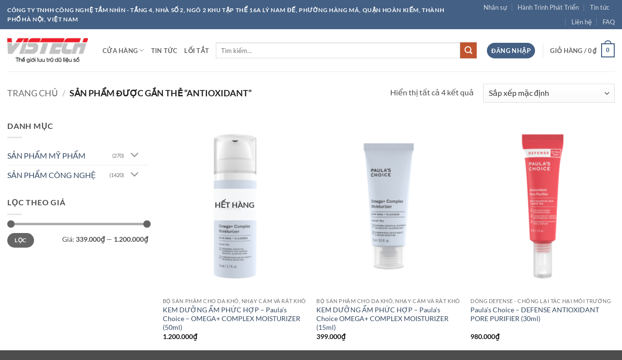

--- FILE ---
content_type: text/html; charset=UTF-8
request_url: https://www.tamnhin.com.vn/tu-khoa-san-pham/antioxidant/
body_size: 25309
content:
<!DOCTYPE html>
<html lang="vi" class="loading-site no-js">
<head>
	<meta charset="UTF-8" />
	<link rel="profile" href="http://gmpg.org/xfn/11" />
	<link rel="pingback" href="https://www.tamnhin.com.vn/xmlrpc.php" />

	<script>(function(html){html.className = html.className.replace(/\bno-js\b/,'js')})(document.documentElement);</script>
<title>ANTIOXIDANT &#8211; Tầm Nhìn</title>
<meta name='robots' content='max-image-preview:large' />
<meta name="viewport" content="width=device-width, initial-scale=1" /><link rel='prefetch' href='https://www.tamnhin.com.vn/wp-content/themes/flatsome/assets/js/flatsome.js?ver=e2eddd6c228105dac048' />
<link rel='prefetch' href='https://www.tamnhin.com.vn/wp-content/themes/flatsome/assets/js/chunk.slider.js?ver=3.20.4' />
<link rel='prefetch' href='https://www.tamnhin.com.vn/wp-content/themes/flatsome/assets/js/chunk.popups.js?ver=3.20.4' />
<link rel='prefetch' href='https://www.tamnhin.com.vn/wp-content/themes/flatsome/assets/js/chunk.tooltips.js?ver=3.20.4' />
<link rel='prefetch' href='https://www.tamnhin.com.vn/wp-content/themes/flatsome/assets/js/woocommerce.js?ver=1c9be63d628ff7c3ff4c' />
<link rel="alternate" type="application/rss+xml" title="Dòng thông tin Tầm Nhìn &raquo;" href="https://www.tamnhin.com.vn/feed/" />
<link rel="alternate" type="application/rss+xml" title="Tầm Nhìn &raquo; Dòng bình luận" href="https://www.tamnhin.com.vn/comments/feed/" />
<link rel="alternate" type="application/rss+xml" title="Nguồn cấp Tầm Nhìn &raquo; ANTIOXIDANT Thẻ" href="https://www.tamnhin.com.vn/tu-khoa-san-pham/antioxidant/feed/" />
<style id='wp-img-auto-sizes-contain-inline-css' type='text/css'>
img:is([sizes=auto i],[sizes^="auto," i]){contain-intrinsic-size:3000px 1500px}
/*# sourceURL=wp-img-auto-sizes-contain-inline-css */
</style>
<style id='wp-emoji-styles-inline-css' type='text/css'>

	img.wp-smiley, img.emoji {
		display: inline !important;
		border: none !important;
		box-shadow: none !important;
		height: 1em !important;
		width: 1em !important;
		margin: 0 0.07em !important;
		vertical-align: -0.1em !important;
		background: none !important;
		padding: 0 !important;
	}
/*# sourceURL=wp-emoji-styles-inline-css */
</style>
<style id='wp-block-library-inline-css' type='text/css'>
:root{--wp-block-synced-color:#7a00df;--wp-block-synced-color--rgb:122,0,223;--wp-bound-block-color:var(--wp-block-synced-color);--wp-editor-canvas-background:#ddd;--wp-admin-theme-color:#007cba;--wp-admin-theme-color--rgb:0,124,186;--wp-admin-theme-color-darker-10:#006ba1;--wp-admin-theme-color-darker-10--rgb:0,107,160.5;--wp-admin-theme-color-darker-20:#005a87;--wp-admin-theme-color-darker-20--rgb:0,90,135;--wp-admin-border-width-focus:2px}@media (min-resolution:192dpi){:root{--wp-admin-border-width-focus:1.5px}}.wp-element-button{cursor:pointer}:root .has-very-light-gray-background-color{background-color:#eee}:root .has-very-dark-gray-background-color{background-color:#313131}:root .has-very-light-gray-color{color:#eee}:root .has-very-dark-gray-color{color:#313131}:root .has-vivid-green-cyan-to-vivid-cyan-blue-gradient-background{background:linear-gradient(135deg,#00d084,#0693e3)}:root .has-purple-crush-gradient-background{background:linear-gradient(135deg,#34e2e4,#4721fb 50%,#ab1dfe)}:root .has-hazy-dawn-gradient-background{background:linear-gradient(135deg,#faaca8,#dad0ec)}:root .has-subdued-olive-gradient-background{background:linear-gradient(135deg,#fafae1,#67a671)}:root .has-atomic-cream-gradient-background{background:linear-gradient(135deg,#fdd79a,#004a59)}:root .has-nightshade-gradient-background{background:linear-gradient(135deg,#330968,#31cdcf)}:root .has-midnight-gradient-background{background:linear-gradient(135deg,#020381,#2874fc)}:root{--wp--preset--font-size--normal:16px;--wp--preset--font-size--huge:42px}.has-regular-font-size{font-size:1em}.has-larger-font-size{font-size:2.625em}.has-normal-font-size{font-size:var(--wp--preset--font-size--normal)}.has-huge-font-size{font-size:var(--wp--preset--font-size--huge)}.has-text-align-center{text-align:center}.has-text-align-left{text-align:left}.has-text-align-right{text-align:right}.has-fit-text{white-space:nowrap!important}#end-resizable-editor-section{display:none}.aligncenter{clear:both}.items-justified-left{justify-content:flex-start}.items-justified-center{justify-content:center}.items-justified-right{justify-content:flex-end}.items-justified-space-between{justify-content:space-between}.screen-reader-text{border:0;clip-path:inset(50%);height:1px;margin:-1px;overflow:hidden;padding:0;position:absolute;width:1px;word-wrap:normal!important}.screen-reader-text:focus{background-color:#ddd;clip-path:none;color:#444;display:block;font-size:1em;height:auto;left:5px;line-height:normal;padding:15px 23px 14px;text-decoration:none;top:5px;width:auto;z-index:100000}html :where(.has-border-color){border-style:solid}html :where([style*=border-top-color]){border-top-style:solid}html :where([style*=border-right-color]){border-right-style:solid}html :where([style*=border-bottom-color]){border-bottom-style:solid}html :where([style*=border-left-color]){border-left-style:solid}html :where([style*=border-width]){border-style:solid}html :where([style*=border-top-width]){border-top-style:solid}html :where([style*=border-right-width]){border-right-style:solid}html :where([style*=border-bottom-width]){border-bottom-style:solid}html :where([style*=border-left-width]){border-left-style:solid}html :where(img[class*=wp-image-]){height:auto;max-width:100%}:where(figure){margin:0 0 1em}html :where(.is-position-sticky){--wp-admin--admin-bar--position-offset:var(--wp-admin--admin-bar--height,0px)}@media screen and (max-width:600px){html :where(.is-position-sticky){--wp-admin--admin-bar--position-offset:0px}}

/*# sourceURL=wp-block-library-inline-css */
</style><link rel='stylesheet' id='wc-blocks-style-css' href='https://www.tamnhin.com.vn/wp-content/plugins/woocommerce/assets/client/blocks/wc-blocks.css?ver=wc-10.4.3' type='text/css' media='all' />
<style id='global-styles-inline-css' type='text/css'>
:root{--wp--preset--aspect-ratio--square: 1;--wp--preset--aspect-ratio--4-3: 4/3;--wp--preset--aspect-ratio--3-4: 3/4;--wp--preset--aspect-ratio--3-2: 3/2;--wp--preset--aspect-ratio--2-3: 2/3;--wp--preset--aspect-ratio--16-9: 16/9;--wp--preset--aspect-ratio--9-16: 9/16;--wp--preset--color--black: #000000;--wp--preset--color--cyan-bluish-gray: #abb8c3;--wp--preset--color--white: #ffffff;--wp--preset--color--pale-pink: #f78da7;--wp--preset--color--vivid-red: #cf2e2e;--wp--preset--color--luminous-vivid-orange: #ff6900;--wp--preset--color--luminous-vivid-amber: #fcb900;--wp--preset--color--light-green-cyan: #7bdcb5;--wp--preset--color--vivid-green-cyan: #00d084;--wp--preset--color--pale-cyan-blue: #8ed1fc;--wp--preset--color--vivid-cyan-blue: #0693e3;--wp--preset--color--vivid-purple: #9b51e0;--wp--preset--color--primary: #446084;--wp--preset--color--secondary: #C05530;--wp--preset--color--success: #627D47;--wp--preset--color--alert: #b20000;--wp--preset--gradient--vivid-cyan-blue-to-vivid-purple: linear-gradient(135deg,rgb(6,147,227) 0%,rgb(155,81,224) 100%);--wp--preset--gradient--light-green-cyan-to-vivid-green-cyan: linear-gradient(135deg,rgb(122,220,180) 0%,rgb(0,208,130) 100%);--wp--preset--gradient--luminous-vivid-amber-to-luminous-vivid-orange: linear-gradient(135deg,rgb(252,185,0) 0%,rgb(255,105,0) 100%);--wp--preset--gradient--luminous-vivid-orange-to-vivid-red: linear-gradient(135deg,rgb(255,105,0) 0%,rgb(207,46,46) 100%);--wp--preset--gradient--very-light-gray-to-cyan-bluish-gray: linear-gradient(135deg,rgb(238,238,238) 0%,rgb(169,184,195) 100%);--wp--preset--gradient--cool-to-warm-spectrum: linear-gradient(135deg,rgb(74,234,220) 0%,rgb(151,120,209) 20%,rgb(207,42,186) 40%,rgb(238,44,130) 60%,rgb(251,105,98) 80%,rgb(254,248,76) 100%);--wp--preset--gradient--blush-light-purple: linear-gradient(135deg,rgb(255,206,236) 0%,rgb(152,150,240) 100%);--wp--preset--gradient--blush-bordeaux: linear-gradient(135deg,rgb(254,205,165) 0%,rgb(254,45,45) 50%,rgb(107,0,62) 100%);--wp--preset--gradient--luminous-dusk: linear-gradient(135deg,rgb(255,203,112) 0%,rgb(199,81,192) 50%,rgb(65,88,208) 100%);--wp--preset--gradient--pale-ocean: linear-gradient(135deg,rgb(255,245,203) 0%,rgb(182,227,212) 50%,rgb(51,167,181) 100%);--wp--preset--gradient--electric-grass: linear-gradient(135deg,rgb(202,248,128) 0%,rgb(113,206,126) 100%);--wp--preset--gradient--midnight: linear-gradient(135deg,rgb(2,3,129) 0%,rgb(40,116,252) 100%);--wp--preset--font-size--small: 13px;--wp--preset--font-size--medium: 20px;--wp--preset--font-size--large: 36px;--wp--preset--font-size--x-large: 42px;--wp--preset--spacing--20: 0.44rem;--wp--preset--spacing--30: 0.67rem;--wp--preset--spacing--40: 1rem;--wp--preset--spacing--50: 1.5rem;--wp--preset--spacing--60: 2.25rem;--wp--preset--spacing--70: 3.38rem;--wp--preset--spacing--80: 5.06rem;--wp--preset--shadow--natural: 6px 6px 9px rgba(0, 0, 0, 0.2);--wp--preset--shadow--deep: 12px 12px 50px rgba(0, 0, 0, 0.4);--wp--preset--shadow--sharp: 6px 6px 0px rgba(0, 0, 0, 0.2);--wp--preset--shadow--outlined: 6px 6px 0px -3px rgb(255, 255, 255), 6px 6px rgb(0, 0, 0);--wp--preset--shadow--crisp: 6px 6px 0px rgb(0, 0, 0);}:where(body) { margin: 0; }.wp-site-blocks > .alignleft { float: left; margin-right: 2em; }.wp-site-blocks > .alignright { float: right; margin-left: 2em; }.wp-site-blocks > .aligncenter { justify-content: center; margin-left: auto; margin-right: auto; }:where(.is-layout-flex){gap: 0.5em;}:where(.is-layout-grid){gap: 0.5em;}.is-layout-flow > .alignleft{float: left;margin-inline-start: 0;margin-inline-end: 2em;}.is-layout-flow > .alignright{float: right;margin-inline-start: 2em;margin-inline-end: 0;}.is-layout-flow > .aligncenter{margin-left: auto !important;margin-right: auto !important;}.is-layout-constrained > .alignleft{float: left;margin-inline-start: 0;margin-inline-end: 2em;}.is-layout-constrained > .alignright{float: right;margin-inline-start: 2em;margin-inline-end: 0;}.is-layout-constrained > .aligncenter{margin-left: auto !important;margin-right: auto !important;}.is-layout-constrained > :where(:not(.alignleft):not(.alignright):not(.alignfull)){margin-left: auto !important;margin-right: auto !important;}body .is-layout-flex{display: flex;}.is-layout-flex{flex-wrap: wrap;align-items: center;}.is-layout-flex > :is(*, div){margin: 0;}body .is-layout-grid{display: grid;}.is-layout-grid > :is(*, div){margin: 0;}body{padding-top: 0px;padding-right: 0px;padding-bottom: 0px;padding-left: 0px;}a:where(:not(.wp-element-button)){text-decoration: none;}:root :where(.wp-element-button, .wp-block-button__link){background-color: #32373c;border-width: 0;color: #fff;font-family: inherit;font-size: inherit;font-style: inherit;font-weight: inherit;letter-spacing: inherit;line-height: inherit;padding-top: calc(0.667em + 2px);padding-right: calc(1.333em + 2px);padding-bottom: calc(0.667em + 2px);padding-left: calc(1.333em + 2px);text-decoration: none;text-transform: inherit;}.has-black-color{color: var(--wp--preset--color--black) !important;}.has-cyan-bluish-gray-color{color: var(--wp--preset--color--cyan-bluish-gray) !important;}.has-white-color{color: var(--wp--preset--color--white) !important;}.has-pale-pink-color{color: var(--wp--preset--color--pale-pink) !important;}.has-vivid-red-color{color: var(--wp--preset--color--vivid-red) !important;}.has-luminous-vivid-orange-color{color: var(--wp--preset--color--luminous-vivid-orange) !important;}.has-luminous-vivid-amber-color{color: var(--wp--preset--color--luminous-vivid-amber) !important;}.has-light-green-cyan-color{color: var(--wp--preset--color--light-green-cyan) !important;}.has-vivid-green-cyan-color{color: var(--wp--preset--color--vivid-green-cyan) !important;}.has-pale-cyan-blue-color{color: var(--wp--preset--color--pale-cyan-blue) !important;}.has-vivid-cyan-blue-color{color: var(--wp--preset--color--vivid-cyan-blue) !important;}.has-vivid-purple-color{color: var(--wp--preset--color--vivid-purple) !important;}.has-primary-color{color: var(--wp--preset--color--primary) !important;}.has-secondary-color{color: var(--wp--preset--color--secondary) !important;}.has-success-color{color: var(--wp--preset--color--success) !important;}.has-alert-color{color: var(--wp--preset--color--alert) !important;}.has-black-background-color{background-color: var(--wp--preset--color--black) !important;}.has-cyan-bluish-gray-background-color{background-color: var(--wp--preset--color--cyan-bluish-gray) !important;}.has-white-background-color{background-color: var(--wp--preset--color--white) !important;}.has-pale-pink-background-color{background-color: var(--wp--preset--color--pale-pink) !important;}.has-vivid-red-background-color{background-color: var(--wp--preset--color--vivid-red) !important;}.has-luminous-vivid-orange-background-color{background-color: var(--wp--preset--color--luminous-vivid-orange) !important;}.has-luminous-vivid-amber-background-color{background-color: var(--wp--preset--color--luminous-vivid-amber) !important;}.has-light-green-cyan-background-color{background-color: var(--wp--preset--color--light-green-cyan) !important;}.has-vivid-green-cyan-background-color{background-color: var(--wp--preset--color--vivid-green-cyan) !important;}.has-pale-cyan-blue-background-color{background-color: var(--wp--preset--color--pale-cyan-blue) !important;}.has-vivid-cyan-blue-background-color{background-color: var(--wp--preset--color--vivid-cyan-blue) !important;}.has-vivid-purple-background-color{background-color: var(--wp--preset--color--vivid-purple) !important;}.has-primary-background-color{background-color: var(--wp--preset--color--primary) !important;}.has-secondary-background-color{background-color: var(--wp--preset--color--secondary) !important;}.has-success-background-color{background-color: var(--wp--preset--color--success) !important;}.has-alert-background-color{background-color: var(--wp--preset--color--alert) !important;}.has-black-border-color{border-color: var(--wp--preset--color--black) !important;}.has-cyan-bluish-gray-border-color{border-color: var(--wp--preset--color--cyan-bluish-gray) !important;}.has-white-border-color{border-color: var(--wp--preset--color--white) !important;}.has-pale-pink-border-color{border-color: var(--wp--preset--color--pale-pink) !important;}.has-vivid-red-border-color{border-color: var(--wp--preset--color--vivid-red) !important;}.has-luminous-vivid-orange-border-color{border-color: var(--wp--preset--color--luminous-vivid-orange) !important;}.has-luminous-vivid-amber-border-color{border-color: var(--wp--preset--color--luminous-vivid-amber) !important;}.has-light-green-cyan-border-color{border-color: var(--wp--preset--color--light-green-cyan) !important;}.has-vivid-green-cyan-border-color{border-color: var(--wp--preset--color--vivid-green-cyan) !important;}.has-pale-cyan-blue-border-color{border-color: var(--wp--preset--color--pale-cyan-blue) !important;}.has-vivid-cyan-blue-border-color{border-color: var(--wp--preset--color--vivid-cyan-blue) !important;}.has-vivid-purple-border-color{border-color: var(--wp--preset--color--vivid-purple) !important;}.has-primary-border-color{border-color: var(--wp--preset--color--primary) !important;}.has-secondary-border-color{border-color: var(--wp--preset--color--secondary) !important;}.has-success-border-color{border-color: var(--wp--preset--color--success) !important;}.has-alert-border-color{border-color: var(--wp--preset--color--alert) !important;}.has-vivid-cyan-blue-to-vivid-purple-gradient-background{background: var(--wp--preset--gradient--vivid-cyan-blue-to-vivid-purple) !important;}.has-light-green-cyan-to-vivid-green-cyan-gradient-background{background: var(--wp--preset--gradient--light-green-cyan-to-vivid-green-cyan) !important;}.has-luminous-vivid-amber-to-luminous-vivid-orange-gradient-background{background: var(--wp--preset--gradient--luminous-vivid-amber-to-luminous-vivid-orange) !important;}.has-luminous-vivid-orange-to-vivid-red-gradient-background{background: var(--wp--preset--gradient--luminous-vivid-orange-to-vivid-red) !important;}.has-very-light-gray-to-cyan-bluish-gray-gradient-background{background: var(--wp--preset--gradient--very-light-gray-to-cyan-bluish-gray) !important;}.has-cool-to-warm-spectrum-gradient-background{background: var(--wp--preset--gradient--cool-to-warm-spectrum) !important;}.has-blush-light-purple-gradient-background{background: var(--wp--preset--gradient--blush-light-purple) !important;}.has-blush-bordeaux-gradient-background{background: var(--wp--preset--gradient--blush-bordeaux) !important;}.has-luminous-dusk-gradient-background{background: var(--wp--preset--gradient--luminous-dusk) !important;}.has-pale-ocean-gradient-background{background: var(--wp--preset--gradient--pale-ocean) !important;}.has-electric-grass-gradient-background{background: var(--wp--preset--gradient--electric-grass) !important;}.has-midnight-gradient-background{background: var(--wp--preset--gradient--midnight) !important;}.has-small-font-size{font-size: var(--wp--preset--font-size--small) !important;}.has-medium-font-size{font-size: var(--wp--preset--font-size--medium) !important;}.has-large-font-size{font-size: var(--wp--preset--font-size--large) !important;}.has-x-large-font-size{font-size: var(--wp--preset--font-size--x-large) !important;}
/*# sourceURL=global-styles-inline-css */
</style>

<style id='woocommerce-inline-inline-css' type='text/css'>
.woocommerce form .form-row .required { visibility: visible; }
/*# sourceURL=woocommerce-inline-inline-css */
</style>
<link rel='stylesheet' id='flatsome-main-css' href='https://www.tamnhin.com.vn/wp-content/themes/flatsome/assets/css/flatsome.css?ver=3.20.4' type='text/css' media='all' />
<style id='flatsome-main-inline-css' type='text/css'>
@font-face {
				font-family: "fl-icons";
				font-display: block;
				src: url(https://www.tamnhin.com.vn/wp-content/themes/flatsome/assets/css/icons/fl-icons.eot?v=3.20.4);
				src:
					url(https://www.tamnhin.com.vn/wp-content/themes/flatsome/assets/css/icons/fl-icons.eot#iefix?v=3.20.4) format("embedded-opentype"),
					url(https://www.tamnhin.com.vn/wp-content/themes/flatsome/assets/css/icons/fl-icons.woff2?v=3.20.4) format("woff2"),
					url(https://www.tamnhin.com.vn/wp-content/themes/flatsome/assets/css/icons/fl-icons.ttf?v=3.20.4) format("truetype"),
					url(https://www.tamnhin.com.vn/wp-content/themes/flatsome/assets/css/icons/fl-icons.woff?v=3.20.4) format("woff"),
					url(https://www.tamnhin.com.vn/wp-content/themes/flatsome/assets/css/icons/fl-icons.svg?v=3.20.4#fl-icons) format("svg");
			}
/*# sourceURL=flatsome-main-inline-css */
</style>
<link rel='stylesheet' id='flatsome-shop-css' href='https://www.tamnhin.com.vn/wp-content/themes/flatsome/assets/css/flatsome-shop.css?ver=3.20.4' type='text/css' media='all' />
<link rel='stylesheet' id='flatsome-style-css' href='https://www.tamnhin.com.vn/wp-content/themes/flatsome-child/style.css?ver=3.0' type='text/css' media='all' />
<script type="text/javascript" src="https://www.tamnhin.com.vn/wp-includes/js/jquery/jquery.min.js?ver=3.7.1" id="jquery-core-js"></script>
<script type="text/javascript" src="https://www.tamnhin.com.vn/wp-includes/js/jquery/jquery-migrate.min.js?ver=3.4.1" id="jquery-migrate-js"></script>
<script type="text/javascript" src="https://www.tamnhin.com.vn/wp-content/plugins/woocommerce/assets/js/jquery-blockui/jquery.blockUI.min.js?ver=2.7.0-wc.10.4.3" id="wc-jquery-blockui-js" data-wp-strategy="defer"></script>
<script type="text/javascript" id="wc-add-to-cart-js-extra">
/* <![CDATA[ */
var wc_add_to_cart_params = {"ajax_url":"/wp-admin/admin-ajax.php","wc_ajax_url":"/?wc-ajax=%%endpoint%%","i18n_view_cart":"Xem gi\u1ecf h\u00e0ng","cart_url":"https://www.tamnhin.com.vn/gio-hang-2/","is_cart":"","cart_redirect_after_add":"no"};
//# sourceURL=wc-add-to-cart-js-extra
/* ]]> */
</script>
<script type="text/javascript" src="https://www.tamnhin.com.vn/wp-content/plugins/woocommerce/assets/js/frontend/add-to-cart.min.js?ver=10.4.3" id="wc-add-to-cart-js" data-wp-strategy="defer"></script>
<script type="text/javascript" src="https://www.tamnhin.com.vn/wp-content/plugins/woocommerce/assets/js/js-cookie/js.cookie.min.js?ver=2.1.4-wc.10.4.3" id="wc-js-cookie-js" data-wp-strategy="defer"></script>
<script type="text/javascript" src="https://www.tamnhin.com.vn/wp-content/plugins/js_composer/assets/js/vendors/woocommerce-add-to-cart.js?ver=8.7.1" id="vc_woocommerce-add-to-cart-js-js"></script>
<script></script><link rel="https://api.w.org/" href="https://www.tamnhin.com.vn/wp-json/" /><link rel="alternate" title="JSON" type="application/json" href="https://www.tamnhin.com.vn/wp-json/wp/v2/product_tag/595" /><link rel="EditURI" type="application/rsd+xml" title="RSD" href="https://www.tamnhin.com.vn/xmlrpc.php?rsd" />
<meta name="generator" content="WordPress 6.9" />
<meta name="generator" content="WooCommerce 10.4.3" />
	<noscript><style>.woocommerce-product-gallery{ opacity: 1 !important; }</style></noscript>
	<meta name="generator" content="Powered by WPBakery Page Builder - drag and drop page builder for WordPress."/>
<style id="custom-css" type="text/css">:root {--primary-color: #446084;--fs-color-primary: #446084;--fs-color-secondary: #C05530;--fs-color-success: #627D47;--fs-color-alert: #b20000;--fs-color-base: #4a4a4a;--fs-experimental-link-color: #334862;--fs-experimental-link-color-hover: #111;}.tooltipster-base {--tooltip-color: #fff;--tooltip-bg-color: #000;}.off-canvas-right .mfp-content, .off-canvas-left .mfp-content {--drawer-width: 300px;}.off-canvas .mfp-content.off-canvas-cart {--drawer-width: 360px;}.container-width, .full-width .ubermenu-nav, .container, .row{max-width: 1470px}.row.row-collapse{max-width: 1440px}.row.row-small{max-width: 1462.5px}.row.row-large{max-width: 1500px}.header-main{height: 87px}#logo img{max-height: 87px}#logo{width:166px;}.header-bottom{min-height: 10px}.header-top{min-height: 30px}.transparent .header-main{height: 30px}.transparent #logo img{max-height: 30px}.has-transparent + .page-title:first-of-type,.has-transparent + #main > .page-title,.has-transparent + #main > div > .page-title,.has-transparent + #main .page-header-wrapper:first-of-type .page-title{padding-top: 60px;}.header.show-on-scroll,.stuck .header-main{height:70px!important}.stuck #logo img{max-height: 70px!important}.search-form{ width: 68%;}.header-bg-color {background-color: rgba(255,255,255,0.9)}.header-bottom {background-color: #f1f1f1}@media (max-width: 549px) {.header-main{height: 70px}#logo img{max-height: 70px}}body{font-family: Lato, sans-serif;}body {font-weight: 400;font-style: normal;}.nav > li > a {font-family: Lato, sans-serif;}.mobile-sidebar-levels-2 .nav > li > ul > li > a {font-family: Lato, sans-serif;}.nav > li > a,.mobile-sidebar-levels-2 .nav > li > ul > li > a {font-weight: 700;font-style: normal;}h1,h2,h3,h4,h5,h6,.heading-font, .off-canvas-center .nav-sidebar.nav-vertical > li > a{font-family: Lato, sans-serif;}h1,h2,h3,h4,h5,h6,.heading-font,.banner h1,.banner h2 {font-weight: 700;font-style: normal;}.alt-font{font-family: "Dancing Script", sans-serif;}.alt-font {font-weight: 400!important;font-style: normal!important;}@media screen and (min-width: 550px){.products .box-vertical .box-image{min-width: 247px!important;width: 247px!important;}}.page-title-small + main .product-container > .row{padding-top:0;}.nav-vertical-fly-out > li + li {border-top-width: 1px; border-top-style: solid;}.label-new.menu-item > a:after{content:"Mới";}.label-hot.menu-item > a:after{content:"Nổi bật";}.label-sale.menu-item > a:after{content:"Giảm giá";}.label-popular.menu-item > a:after{content:"Phổ biến";}</style><style id="kirki-inline-styles">/* latin-ext */
@font-face {
  font-family: 'Lato';
  font-style: normal;
  font-weight: 400;
  font-display: swap;
  src: url(https://www.tamnhin.com.vn/wp-content/fonts/lato/S6uyw4BMUTPHjxAwXjeu.woff2) format('woff2');
  unicode-range: U+0100-02BA, U+02BD-02C5, U+02C7-02CC, U+02CE-02D7, U+02DD-02FF, U+0304, U+0308, U+0329, U+1D00-1DBF, U+1E00-1E9F, U+1EF2-1EFF, U+2020, U+20A0-20AB, U+20AD-20C0, U+2113, U+2C60-2C7F, U+A720-A7FF;
}
/* latin */
@font-face {
  font-family: 'Lato';
  font-style: normal;
  font-weight: 400;
  font-display: swap;
  src: url(https://www.tamnhin.com.vn/wp-content/fonts/lato/S6uyw4BMUTPHjx4wXg.woff2) format('woff2');
  unicode-range: U+0000-00FF, U+0131, U+0152-0153, U+02BB-02BC, U+02C6, U+02DA, U+02DC, U+0304, U+0308, U+0329, U+2000-206F, U+20AC, U+2122, U+2191, U+2193, U+2212, U+2215, U+FEFF, U+FFFD;
}
/* latin-ext */
@font-face {
  font-family: 'Lato';
  font-style: normal;
  font-weight: 700;
  font-display: swap;
  src: url(https://www.tamnhin.com.vn/wp-content/fonts/lato/S6u9w4BMUTPHh6UVSwaPGR_p.woff2) format('woff2');
  unicode-range: U+0100-02BA, U+02BD-02C5, U+02C7-02CC, U+02CE-02D7, U+02DD-02FF, U+0304, U+0308, U+0329, U+1D00-1DBF, U+1E00-1E9F, U+1EF2-1EFF, U+2020, U+20A0-20AB, U+20AD-20C0, U+2113, U+2C60-2C7F, U+A720-A7FF;
}
/* latin */
@font-face {
  font-family: 'Lato';
  font-style: normal;
  font-weight: 700;
  font-display: swap;
  src: url(https://www.tamnhin.com.vn/wp-content/fonts/lato/S6u9w4BMUTPHh6UVSwiPGQ.woff2) format('woff2');
  unicode-range: U+0000-00FF, U+0131, U+0152-0153, U+02BB-02BC, U+02C6, U+02DA, U+02DC, U+0304, U+0308, U+0329, U+2000-206F, U+20AC, U+2122, U+2191, U+2193, U+2212, U+2215, U+FEFF, U+FFFD;
}/* vietnamese */
@font-face {
  font-family: 'Dancing Script';
  font-style: normal;
  font-weight: 400;
  font-display: swap;
  src: url(https://www.tamnhin.com.vn/wp-content/fonts/dancing-script/If2cXTr6YS-zF4S-kcSWSVi_sxjsohD9F50Ruu7BMSo3Rep8ltA.woff2) format('woff2');
  unicode-range: U+0102-0103, U+0110-0111, U+0128-0129, U+0168-0169, U+01A0-01A1, U+01AF-01B0, U+0300-0301, U+0303-0304, U+0308-0309, U+0323, U+0329, U+1EA0-1EF9, U+20AB;
}
/* latin-ext */
@font-face {
  font-family: 'Dancing Script';
  font-style: normal;
  font-weight: 400;
  font-display: swap;
  src: url(https://www.tamnhin.com.vn/wp-content/fonts/dancing-script/If2cXTr6YS-zF4S-kcSWSVi_sxjsohD9F50Ruu7BMSo3ROp8ltA.woff2) format('woff2');
  unicode-range: U+0100-02BA, U+02BD-02C5, U+02C7-02CC, U+02CE-02D7, U+02DD-02FF, U+0304, U+0308, U+0329, U+1D00-1DBF, U+1E00-1E9F, U+1EF2-1EFF, U+2020, U+20A0-20AB, U+20AD-20C0, U+2113, U+2C60-2C7F, U+A720-A7FF;
}
/* latin */
@font-face {
  font-family: 'Dancing Script';
  font-style: normal;
  font-weight: 400;
  font-display: swap;
  src: url(https://www.tamnhin.com.vn/wp-content/fonts/dancing-script/If2cXTr6YS-zF4S-kcSWSVi_sxjsohD9F50Ruu7BMSo3Sup8.woff2) format('woff2');
  unicode-range: U+0000-00FF, U+0131, U+0152-0153, U+02BB-02BC, U+02C6, U+02DA, U+02DC, U+0304, U+0308, U+0329, U+2000-206F, U+20AC, U+2122, U+2191, U+2193, U+2212, U+2215, U+FEFF, U+FFFD;
}</style><noscript><style> .wpb_animate_when_almost_visible { opacity: 1; }</style></noscript></head>

<body class="archive tax-product_tag term-antioxidant term-595 wp-theme-flatsome wp-child-theme-flatsome-child theme-flatsome woocommerce woocommerce-page woocommerce-no-js full-width lightbox nav-dropdown-has-arrow nav-dropdown-has-shadow nav-dropdown-has-border wpb-js-composer js-comp-ver-8.7.1 vc_responsive">


<a class="skip-link screen-reader-text" href="#main">Bỏ qua nội dung</a>

<div id="wrapper">

	
	<header id="header" class="header has-sticky sticky-jump">
		<div class="header-wrapper">
			<div id="top-bar" class="header-top hide-for-sticky nav-dark">
    <div class="flex-row container">
      <div class="flex-col hide-for-medium flex-left">
          <ul class="nav nav-left medium-nav-center nav-small  nav-divided">
              <li class="html custom html_topbar_left"><strong class="uppercase">Công ty TNHH Công Nghệ Tầm Nhìn - Tầng 4, Nhà số 2, Ngõ 2 Khu Tập Thể 16A Lý Nam Đế, Phường Hàng Mã, Quận Hoàn Kiếm, Thành phố Hà Nội, Việt Nam</strong></li>          </ul>
      </div>

      <div class="flex-col hide-for-medium flex-center">
          <ul class="nav nav-center nav-small  nav-divided">
                        </ul>
      </div>

      <div class="flex-col hide-for-medium flex-right">
         <ul class="nav top-bar-nav nav-right nav-small  nav-divided">
              <li id="menu-item-254" class="menu-item menu-item-type-post_type menu-item-object-page menu-item-254 menu-item-design-default"><a href="https://www.tamnhin.com.vn/nhan-su/" class="nav-top-link">Nhân sự</a></li>
<li id="menu-item-231" class="menu-item menu-item-type-post_type menu-item-object-page menu-item-231 menu-item-design-default"><a href="https://www.tamnhin.com.vn/hanh-trinh-phat-trien/" class="nav-top-link">Hành Trình Phát Triển</a></li>
<li id="menu-item-255" class="menu-item menu-item-type-post_type menu-item-object-page menu-item-255 menu-item-design-default"><a href="https://www.tamnhin.com.vn/tin-tuc/" class="nav-top-link">Tin tức</a></li>
<li id="menu-item-256" class="menu-item menu-item-type-post_type menu-item-object-page menu-item-256 menu-item-design-default"><a href="https://www.tamnhin.com.vn/lien-he/" class="nav-top-link">Liên hệ</a></li>
<li id="menu-item-268" class="menu-item menu-item-type-post_type menu-item-object-page menu-item-268 menu-item-design-default"><a href="https://www.tamnhin.com.vn/trang/faq/" class="nav-top-link">FAQ</a></li>
          </ul>
      </div>

            <div class="flex-col show-for-medium flex-grow">
          <ul class="nav nav-center nav-small mobile-nav  nav-divided">
              <li class="html custom html_topbar_left"><strong class="uppercase">Công ty TNHH Công Nghệ Tầm Nhìn - Tầng 4, Nhà số 2, Ngõ 2 Khu Tập Thể 16A Lý Nam Đế, Phường Hàng Mã, Quận Hoàn Kiếm, Thành phố Hà Nội, Việt Nam</strong></li>          </ul>
      </div>
      
    </div>
</div>
<div id="masthead" class="header-main ">
      <div class="header-inner flex-row container logo-left medium-logo-center" role="navigation">

          <!-- Logo -->
          <div id="logo" class="flex-col logo">
            
<!-- Header logo -->
<a href="https://www.tamnhin.com.vn/" title="Tầm Nhìn - Công Ty TNHH Công Nghệ Tầm Nhìn" rel="home">
		<img width="179" height="56" src="https://www.tamnhin.com.vn/wp-content/uploads/2020/09/logo.png" class="header_logo header-logo" alt="Tầm Nhìn"/><img  width="179" height="56" src="https://www.tamnhin.com.vn/wp-content/uploads/2020/09/logo.png" class="header-logo-dark" alt="Tầm Nhìn"/></a>
          </div>

          <!-- Mobile Left Elements -->
          <div class="flex-col show-for-medium flex-left">
            <ul class="mobile-nav nav nav-left ">
              <li class="nav-icon has-icon">
			<a href="#" class="is-small" data-open="#main-menu" data-pos="left" data-bg="main-menu-overlay" role="button" aria-label="Menu" aria-controls="main-menu" aria-expanded="false" aria-haspopup="dialog" data-flatsome-role-button>
			<i class="icon-menu" aria-hidden="true"></i>					</a>
	</li>
            </ul>
          </div>

          <!-- Left Elements -->
          <div class="flex-col hide-for-medium flex-left
            flex-grow">
            <ul class="header-nav header-nav-main nav nav-left  nav-uppercase" >
              <li id="menu-item-60640" class="menu-item menu-item-type-post_type menu-item-object-page menu-item-has-children menu-item-60640 menu-item-design-container-width has-dropdown"><a href="https://www.tamnhin.com.vn/cua-hang/" class="nav-top-link" aria-expanded="false" aria-haspopup="menu">Cửa hàng<i class="icon-angle-down" aria-hidden="true"></i></a>
<ul class="sub-menu nav-dropdown nav-dropdown-default">
	<li id="menu-item-60664" class="menu-item menu-item-type-post_type menu-item-object-page menu-item-60664"><a href="https://www.tamnhin.com.vn/san-pham-cong-nghe/">Sản phẩm công nghệ</a></li>
	<li id="menu-item-63409" class="menu-item menu-item-type-taxonomy menu-item-object-product_cat menu-item-63409"><a href="https://www.tamnhin.com.vn/danh-muc-san-pham/san-pham-my-pham/">SẢN PHẨM MỸ PHẨM</a></li>
</ul>
</li>
<li id="menu-item-60641" class="menu-item menu-item-type-post_type menu-item-object-page menu-item-60641 menu-item-design-default"><a href="https://www.tamnhin.com.vn/tin-tuc/" class="nav-top-link">Tin tức</a></li>
<li id="menu-item-60642" class="menu-item menu-item-type-post_type menu-item-object-page menu-item-60642 menu-item-design-default"><a href="https://www.tamnhin.com.vn/loi-tat/" class="nav-top-link">Lối tắt</a></li>
<li class="header-search-form search-form html relative has-icon">
	<div class="header-search-form-wrapper">
		<div class="searchform-wrapper ux-search-box relative is-normal"><form role="search" method="get" class="searchform" action="https://www.tamnhin.com.vn/">
	<div class="flex-row relative">
						<div class="flex-col flex-grow">
			<label class="screen-reader-text" for="woocommerce-product-search-field-0">Tìm kiếm:</label>
			<input type="search" id="woocommerce-product-search-field-0" class="search-field mb-0" placeholder="Tìm kiếm&hellip;" value="" name="s" />
			<input type="hidden" name="post_type" value="product" />
					</div>
		<div class="flex-col">
			<button type="submit" value="Tìm kiếm" class="ux-search-submit submit-button secondary button  icon mb-0" aria-label="Gửi">
				<i class="icon-search" aria-hidden="true"></i>			</button>
		</div>
	</div>
	<div class="live-search-results text-left z-top"></div>
</form>
</div>	</div>
</li>
            </ul>
          </div>

          <!-- Right Elements -->
          <div class="flex-col hide-for-medium flex-right">
            <ul class="header-nav header-nav-main nav nav-right  nav-uppercase">
              
<li class="account-item has-icon">
<div class="header-button">
	<a href="https://www.tamnhin.com.vn/my-account/" class="nav-top-link nav-top-not-logged-in icon primary button circle is-small icon primary button circle is-small" title="Đăng nhập" role="button" data-open="#login-form-popup" aria-controls="login-form-popup" aria-expanded="false" aria-haspopup="dialog" data-flatsome-role-button>
					<span>
			Đăng nhập			</span>
				</a>


</div>

</li>
<li class="header-divider"></li><li class="cart-item has-icon has-dropdown">

<a href="https://www.tamnhin.com.vn/gio-hang-2/" class="header-cart-link nav-top-link is-small" title="Giỏ hàng" aria-label="Xem giỏ hàng" aria-expanded="false" aria-haspopup="true" role="button" data-flatsome-role-button>

<span class="header-cart-title">
   Giỏ hàng   /      <span class="cart-price"><span class="woocommerce-Price-amount amount"><bdi>0<span class="woocommerce-Price-currencySymbol">&#8363;</span></bdi></span></span>
  </span>

    <span class="cart-icon image-icon">
    <strong>0</strong>
  </span>
  </a>

 <ul class="nav-dropdown nav-dropdown-default">
    <li class="html widget_shopping_cart">
      <div class="widget_shopping_cart_content">
        

	<div class="ux-mini-cart-empty flex flex-row-col text-center pt pb">
				<div class="ux-mini-cart-empty-icon">
			<svg aria-hidden="true" xmlns="http://www.w3.org/2000/svg" viewBox="0 0 17 19" style="opacity:.1;height:80px;">
				<path d="M8.5 0C6.7 0 5.3 1.2 5.3 2.7v2H2.1c-.3 0-.6.3-.7.7L0 18.2c0 .4.2.8.6.8h15.7c.4 0 .7-.3.7-.7v-.1L15.6 5.4c0-.3-.3-.6-.7-.6h-3.2v-2c0-1.6-1.4-2.8-3.2-2.8zM6.7 2.7c0-.8.8-1.4 1.8-1.4s1.8.6 1.8 1.4v2H6.7v-2zm7.5 3.4 1.3 11.5h-14L2.8 6.1h2.5v1.4c0 .4.3.7.7.7.4 0 .7-.3.7-.7V6.1h3.5v1.4c0 .4.3.7.7.7s.7-.3.7-.7V6.1h2.6z" fill-rule="evenodd" clip-rule="evenodd" fill="currentColor"></path>
			</svg>
		</div>
				<p class="woocommerce-mini-cart__empty-message empty">Chưa có sản phẩm trong giỏ hàng.</p>
					<p class="return-to-shop">
				<a class="button primary wc-backward" href="https://www.tamnhin.com.vn/cua-hang/">
					Quay trở lại cửa hàng				</a>
			</p>
				</div>


      </div>
    </li>
     </ul>

</li>
            </ul>
          </div>

          <!-- Mobile Right Elements -->
          <div class="flex-col show-for-medium flex-right">
            <ul class="mobile-nav nav nav-right ">
              <li class="cart-item has-icon">


		<a href="https://www.tamnhin.com.vn/gio-hang-2/" class="header-cart-link nav-top-link is-small off-canvas-toggle" title="Giỏ hàng" aria-label="Xem giỏ hàng" aria-expanded="false" aria-haspopup="dialog" role="button" data-open="#cart-popup" data-class="off-canvas-cart" data-pos="right" aria-controls="cart-popup" data-flatsome-role-button>

    <span class="cart-icon image-icon">
    <strong>0</strong>
  </span>
  </a>


  <!-- Cart Sidebar Popup -->
  <div id="cart-popup" class="mfp-hide">
  <div class="cart-popup-inner inner-padding cart-popup-inner--sticky">
      <div class="cart-popup-title text-center">
          <span class="heading-font uppercase">Giỏ hàng</span>
          <div class="is-divider"></div>
      </div>
	  <div class="widget_shopping_cart">
		  <div class="widget_shopping_cart_content">
			  

	<div class="ux-mini-cart-empty flex flex-row-col text-center pt pb">
				<div class="ux-mini-cart-empty-icon">
			<svg aria-hidden="true" xmlns="http://www.w3.org/2000/svg" viewBox="0 0 17 19" style="opacity:.1;height:80px;">
				<path d="M8.5 0C6.7 0 5.3 1.2 5.3 2.7v2H2.1c-.3 0-.6.3-.7.7L0 18.2c0 .4.2.8.6.8h15.7c.4 0 .7-.3.7-.7v-.1L15.6 5.4c0-.3-.3-.6-.7-.6h-3.2v-2c0-1.6-1.4-2.8-3.2-2.8zM6.7 2.7c0-.8.8-1.4 1.8-1.4s1.8.6 1.8 1.4v2H6.7v-2zm7.5 3.4 1.3 11.5h-14L2.8 6.1h2.5v1.4c0 .4.3.7.7.7.4 0 .7-.3.7-.7V6.1h3.5v1.4c0 .4.3.7.7.7s.7-.3.7-.7V6.1h2.6z" fill-rule="evenodd" clip-rule="evenodd" fill="currentColor"></path>
			</svg>
		</div>
				<p class="woocommerce-mini-cart__empty-message empty">Chưa có sản phẩm trong giỏ hàng.</p>
					<p class="return-to-shop">
				<a class="button primary wc-backward" href="https://www.tamnhin.com.vn/cua-hang/">
					Quay trở lại cửa hàng				</a>
			</p>
				</div>


		  </div>
	  </div>
               </div>
  </div>

</li>
            </ul>
          </div>

      </div>

            <div class="container"><div class="top-divider full-width"></div></div>
      </div>

<div class="header-bg-container fill"><div class="header-bg-image fill"></div><div class="header-bg-color fill"></div></div>		</div>
	</header>

	<div class="shop-page-title category-page-title page-title ">
	<div class="page-title-inner flex-row  medium-flex-wrap container">
		<div class="flex-col flex-grow medium-text-center">
			<div class="is-large">
	<nav class="woocommerce-breadcrumb breadcrumbs uppercase" aria-label="Breadcrumb"><a href="https://www.tamnhin.com.vn">Trang chủ</a> <span class="divider">&#47;</span> Sản phẩm được gắn thẻ &ldquo;ANTIOXIDANT&rdquo;</nav></div>
<div class="category-filtering category-filter-row show-for-medium">
	<a href="#" data-open="#shop-sidebar" data-pos="left" class="filter-button uppercase plain" role="button" aria-controls="shop-sidebar" aria-expanded="false" aria-haspopup="dialog" data-visible-after="true" data-flatsome-role-button>
		<i class="icon-equalizer" aria-hidden="true"></i>		<strong>Lọc</strong>
	</a>
	<div class="inline-block">
			</div>
</div>
		</div>
		<div class="flex-col medium-text-center">
				<p class="woocommerce-result-count hide-for-medium" role="alert" aria-relevant="all" >
		Hiển thị tất cả 4 kết quả	</p>
	<form class="woocommerce-ordering" method="get">
		<select
		name="orderby"
		class="orderby"
					aria-label="Đơn hàng của cửa hàng"
			>
					<option value="menu_order"  selected='selected'>Sắp xếp mặc định</option>
					<option value="popularity" >Sắp xếp theo mức độ phổ biến</option>
					<option value="rating" >Sắp xếp theo xếp hạng trung bình</option>
					<option value="date" >Sắp xếp theo mới nhất</option>
					<option value="price" >Sắp xếp theo giá: thấp đến cao</option>
					<option value="price-desc" >Sắp xếp theo giá: cao đến thấp</option>
			</select>
	<input type="hidden" name="paged" value="1" />
	</form>
		</div>
	</div>
</div>

	<main id="main" class="">
<div class="row category-page-row">

		<div class="col large-3 hide-for-medium ">
						<div id="shop-sidebar" class="sidebar-inner col-inner">
				<aside id="woocommerce_product_categories-13" class="widget woocommerce widget_product_categories"><span class="widget-title shop-sidebar">Danh mục</span><div class="is-divider small"></div><ul class="product-categories"><li class="cat-item cat-item-2336 cat-parent"><a href="https://www.tamnhin.com.vn/danh-muc-san-pham/san-pham-my-pham/">SẢN PHẨM MỸ PHẨM</a> <span class="count">(270)</span><ul class='children'>
<li class="cat-item cat-item-834"><a href="https://www.tamnhin.com.vn/danh-muc-san-pham/san-pham-my-pham/qua-tang-lam-dep/">QUÀ TẶNG LÀM ĐẸP</a> <span class="count">(9)</span></li>
<li class="cat-item cat-item-2047 cat-parent"><a href="https://www.tamnhin.com.vn/danh-muc-san-pham/san-pham-my-pham/loai-da/">LOẠI DA</a> <span class="count">(156)</span>	<ul class='children'>
<li class="cat-item cat-item-78"><a href="https://www.tamnhin.com.vn/danh-muc-san-pham/san-pham-my-pham/loai-da/da-dau-da-hon-hop/">Da dầu - Da hỗn hợp</a> <span class="count">(51)</span></li>
<li class="cat-item cat-item-97"><a href="https://www.tamnhin.com.vn/danh-muc-san-pham/san-pham-my-pham/loai-da/da-nhay-cam/">Da nhạy cảm</a> <span class="count">(55)</span></li>
<li class="cat-item cat-item-98"><a href="https://www.tamnhin.com.vn/danh-muc-san-pham/san-pham-my-pham/loai-da/da-thuong-da-kho/">Da thường - Da khô</a> <span class="count">(38)</span></li>
<li class="cat-item cat-item-131"><a href="https://www.tamnhin.com.vn/danh-muc-san-pham/san-pham-my-pham/loai-da/da-mun/">Da mụn</a> <span class="count">(53)</span></li>
<li class="cat-item cat-item-135"><a href="https://www.tamnhin.com.vn/danh-muc-san-pham/san-pham-my-pham/loai-da/da-dau-nhon/">Da dầu nhờn</a> <span class="count">(37)</span></li>
<li class="cat-item cat-item-309"><a href="https://www.tamnhin.com.vn/danh-muc-san-pham/san-pham-my-pham/loai-da/da-kho/">Da khô</a> <span class="count">(16)</span></li>
<li class="cat-item cat-item-310"><a href="https://www.tamnhin.com.vn/danh-muc-san-pham/san-pham-my-pham/loai-da/da-kich-ung/">Da kích ứng</a> <span class="count">(3)</span></li>
<li class="cat-item cat-item-311"><a href="https://www.tamnhin.com.vn/danh-muc-san-pham/san-pham-my-pham/loai-da/da-nhay-cam-kho/">Da nhạy cảm khô</a> <span class="count">(4)</span></li>
<li class="cat-item cat-item-880"><a href="https://www.tamnhin.com.vn/danh-muc-san-pham/san-pham-my-pham/loai-da/da-co-khuyet-diem/">Da có khuyết điểm</a> <span class="count">(4)</span></li>
<li class="cat-item cat-item-911"><a href="https://www.tamnhin.com.vn/danh-muc-san-pham/san-pham-my-pham/loai-da/da-mat-nuoc/">Da mất nước</a> <span class="count">(1)</span></li>
	</ul>
</li>
<li class="cat-item cat-item-71 cat-parent"><a href="https://www.tamnhin.com.vn/danh-muc-san-pham/san-pham-my-pham/my-pham-paulas-choice/">MỸ PHẨM PAULA'S CHOICE</a> <span class="count">(170)</span>	<ul class='children'>
<li class="cat-item cat-item-72"><a href="https://www.tamnhin.com.vn/danh-muc-san-pham/san-pham-my-pham/my-pham-paulas-choice/trial/">TRIAL</a> <span class="count">(37)</span></li>
<li class="cat-item cat-item-77"><a href="https://www.tamnhin.com.vn/danh-muc-san-pham/san-pham-my-pham/my-pham-paulas-choice/aha-bha/">AHA, BHA</a> <span class="count">(22)</span></li>
<li class="cat-item cat-item-79"><a href="https://www.tamnhin.com.vn/danh-muc-san-pham/san-pham-my-pham/my-pham-paulas-choice/da-lao-hoa/">Da lão hóa</a> <span class="count">(93)</span></li>
<li class="cat-item cat-item-80"><a href="https://www.tamnhin.com.vn/danh-muc-san-pham/san-pham-my-pham/my-pham-paulas-choice/san-pham-full-size/">SẢN PHẨM FULL SIZE</a> <span class="count">(120)</span></li>
<li class="cat-item cat-item-99"><a href="https://www.tamnhin.com.vn/danh-muc-san-pham/san-pham-my-pham/my-pham-paulas-choice/dong-san-pham-phuc-hoi-da-cho-da-nhay-cam-kich-ung-skin-recovery/">DÒNG SẢN PHẨM PHỤC HỒI DA, CHO DA NHẠY CẢM, KÍCH ỨNG - SKIN RECOVERY</a> <span class="count">(8)</span></li>
<li class="cat-item cat-item-100"><a href="https://www.tamnhin.com.vn/danh-muc-san-pham/san-pham-my-pham/my-pham-paulas-choice/tinh-chat-va-dac-tri/">Tinh chất và đặc trị</a> <span class="count">(27)</span></li>
<li class="cat-item cat-item-110"><a href="https://www.tamnhin.com.vn/danh-muc-san-pham/san-pham-my-pham/my-pham-paulas-choice/booster-serum-tinh-chat-dieu-tri/">BOOSTER, SERUM, TINH CHẤT ĐIỀU TRỊ</a> <span class="count">(22)</span></li>
<li class="cat-item cat-item-111"><a href="https://www.tamnhin.com.vn/danh-muc-san-pham/san-pham-my-pham/my-pham-paulas-choice/bo-san-pham-dac-tri-nam-va-lao-hoa/">BỘ SẢN PHẨM ĐẶC TRỊ NÁM VÀ LÃO HÓA</a> <span class="count">(21)</span></li>
<li class="cat-item cat-item-112"><a href="https://www.tamnhin.com.vn/danh-muc-san-pham/san-pham-my-pham/my-pham-paulas-choice/da-tham-nam/">Da thâm nám</a> <span class="count">(28)</span></li>
<li class="cat-item cat-item-121"><a href="https://www.tamnhin.com.vn/danh-muc-san-pham/san-pham-my-pham/my-pham-paulas-choice/mat-na/">Mặt nạ</a> <span class="count">(6)</span></li>
<li class="cat-item cat-item-132"><a href="https://www.tamnhin.com.vn/danh-muc-san-pham/san-pham-my-pham/my-pham-paulas-choice/dieu-tri-mun/">ĐIỀU TRỊ MỤN</a> <span class="count">(20)</span></li>
<li class="cat-item cat-item-150"><a href="https://www.tamnhin.com.vn/danh-muc-san-pham/san-pham-my-pham/my-pham-paulas-choice/cham-soc-mat/">CHĂM SÓC MẮT</a> <span class="count">(6)</span></li>
<li class="cat-item cat-item-154"><a href="https://www.tamnhin.com.vn/danh-muc-san-pham/san-pham-my-pham/my-pham-paulas-choice/bo-san-pham-dac-tri-danh-cho-da-dau-da-hon-hop-va-lao-hoa/">BỘ SẢN PHẨM ĐẶC TRỊ DÀNH CHO DA DẦU, DA HỖN HỢP VÀ LÃO HÓA</a> <span class="count">(12)</span></li>
<li class="cat-item cat-item-158"><a href="https://www.tamnhin.com.vn/danh-muc-san-pham/san-pham-my-pham/my-pham-paulas-choice/toner/">TONER</a> <span class="count">(10)</span></li>
<li class="cat-item cat-item-170"><a href="https://www.tamnhin.com.vn/danh-muc-san-pham/san-pham-my-pham/my-pham-paulas-choice/chong-nang/">CHỐNG NẮNG</a> <span class="count">(20)</span></li>
<li class="cat-item cat-item-171"><a href="https://www.tamnhin.com.vn/danh-muc-san-pham/san-pham-my-pham/my-pham-paulas-choice/duong-ngay-duong-dem-va-mat-na/">DƯỠNG NGÀY, DƯỠNG ĐÊM VÀ MẶT NẠ</a> <span class="count">(30)</span></li>
<li class="cat-item cat-item-184"><a href="https://www.tamnhin.com.vn/danh-muc-san-pham/san-pham-my-pham/my-pham-paulas-choice/bo-san-pham-dac-tri-danh-cho-da-kho-va-lao-hoa/">BỘ SẢN PHẨM ĐẶC TRỊ DÀNH CHO DA KHÔ VÀ LÃO HÓA</a> <span class="count">(9)</span></li>
<li class="cat-item cat-item-185"><a href="https://www.tamnhin.com.vn/danh-muc-san-pham/san-pham-my-pham/my-pham-paulas-choice/bo-san-pham-dac-tri-lao-hoa-danh-cho-da-kho-va-da-thuong/">BỘ SẢN PHẨM ĐẶC TRỊ LÃO HÓA DÀNH CHO DA KHÔ VÀ DA THƯỜNG</a> <span class="count">(16)</span></li>
<li class="cat-item cat-item-209"><a href="https://www.tamnhin.com.vn/danh-muc-san-pham/san-pham-my-pham/my-pham-paulas-choice/kem-duong-ban-dem/">Kem dưỡng ban đêm</a> <span class="count">(16)</span></li>
<li class="cat-item cat-item-235"><a href="https://www.tamnhin.com.vn/danh-muc-san-pham/san-pham-my-pham/my-pham-paulas-choice/kem-chong-nhan/">Kem chống nhăn</a> <span class="count">(3)</span></li>
<li class="cat-item cat-item-253"><a href="https://www.tamnhin.com.vn/danh-muc-san-pham/san-pham-my-pham/my-pham-paulas-choice/bo-san-pham-cho-da-kho-nhay-cam-va-rat-kho/">BỘ SẢN PHẨM CHO DA KHÔ, NHẠY CẢM VÀ RẤT KHÔ</a> <span class="count">(6)</span></li>
<li class="cat-item cat-item-276"><a href="https://www.tamnhin.com.vn/danh-muc-san-pham/san-pham-my-pham/my-pham-paulas-choice/bo-san-pham-cho-da-dau-nhay-cam-va-rat-nhay-cam/">BỘ SẢN PHẨM CHO DA DẦU, NHẠY CẢM VÀ RẤT NHẠY CẢM</a> <span class="count">(7)</span></li>
<li class="cat-item cat-item-345"><a href="https://www.tamnhin.com.vn/danh-muc-san-pham/san-pham-my-pham/my-pham-paulas-choice/dong-san-pham-duong-am-va-lam-sang-da/">DÒNG SẢN PHẨM DƯỠNG ẨM VÀ LÀM SÁNG DA</a> <span class="count">(5)</span></li>
<li class="cat-item cat-item-388"><a href="https://www.tamnhin.com.vn/danh-muc-san-pham/san-pham-my-pham/my-pham-paulas-choice/da-lo-chan-long-to/">Da lỗ chân lông to</a> <span class="count">(17)</span></li>
<li class="cat-item cat-item-461"><a href="https://www.tamnhin.com.vn/danh-muc-san-pham/san-pham-my-pham/my-pham-paulas-choice/cham-soc-co-the/">CHĂM SÓC CƠ THỂ</a> <span class="count">(8)</span></li>
<li class="cat-item cat-item-465"><a href="https://www.tamnhin.com.vn/danh-muc-san-pham/san-pham-my-pham/my-pham-paulas-choice/dong-san-pham-clinical/">DÒNG SẢN PHẨM CLINICAL</a> <span class="count">(8)</span></li>
<li class="cat-item cat-item-524"><a href="https://www.tamnhin.com.vn/danh-muc-san-pham/san-pham-my-pham/my-pham-paulas-choice/combo/">Combo</a> <span class="count">(5)</span></li>
<li class="cat-item cat-item-577"><a href="https://www.tamnhin.com.vn/danh-muc-san-pham/san-pham-my-pham/my-pham-paulas-choice/da-khong-deu-mau/">Da không đều màu</a> <span class="count">(3)</span></li>
<li class="cat-item cat-item-593"><a href="https://www.tamnhin.com.vn/danh-muc-san-pham/san-pham-my-pham/my-pham-paulas-choice/dong-defense-chong-lai-tac-hai-moi-truong/">DÒNG DEFENSE - CHỐNG LẠI TÁC HẠI MÔI TRƯỜNG</a> <span class="count">(8)</span></li>
<li class="cat-item cat-item-607"><a href="https://www.tamnhin.com.vn/danh-muc-san-pham/san-pham-my-pham/my-pham-paulas-choice/sample-goi-dung-thu/">SAMPLE - GÓI DÙNG THỬ</a> <span class="count">(7)</span></li>
<li class="cat-item cat-item-671"><a href="https://www.tamnhin.com.vn/danh-muc-san-pham/san-pham-my-pham/my-pham-paulas-choice/big-size/">BIG SIZE</a> <span class="count">(2)</span></li>
<li class="cat-item cat-item-715"><a href="https://www.tamnhin.com.vn/danh-muc-san-pham/san-pham-my-pham/my-pham-paulas-choice/cham-soc-tay/">CHĂM SÓC TAY</a> <span class="count">(1)</span></li>
	</ul>
</li>
<li class="cat-item cat-item-756 cat-parent"><a href="https://www.tamnhin.com.vn/danh-muc-san-pham/san-pham-my-pham/my-pham-bioderma/">MỸ PHẨM BIODERMA</a> <span class="count">(46)</span>	<ul class='children'>
<li class="cat-item cat-item-757 cat-parent"><a href="https://www.tamnhin.com.vn/danh-muc-san-pham/san-pham-my-pham/my-pham-bioderma/sensibio/">Sensibio</a> <span class="count">(11)</span>		<ul class='children'>
<li class="cat-item cat-item-758"><a href="https://www.tamnhin.com.vn/danh-muc-san-pham/san-pham-my-pham/my-pham-bioderma/sensibio/h2o/">H2O</a> <span class="count">(3)</span></li>
<li class="cat-item cat-item-764"><a href="https://www.tamnhin.com.vn/danh-muc-san-pham/san-pham-my-pham/my-pham-bioderma/sensibio/gel-moussant/">Gel Moussant</a> <span class="count">(2)</span></li>
<li class="cat-item cat-item-765"><a href="https://www.tamnhin.com.vn/danh-muc-san-pham/san-pham-my-pham/my-pham-bioderma/sensibio/tonique/">Tonique</a> <span class="count">(2)</span></li>
<li class="cat-item cat-item-767"><a href="https://www.tamnhin.com.vn/danh-muc-san-pham/san-pham-my-pham/my-pham-bioderma/sensibio/light/">Light</a> <span class="count">(1)</span></li>
<li class="cat-item cat-item-770"><a href="https://www.tamnhin.com.vn/danh-muc-san-pham/san-pham-my-pham/my-pham-bioderma/sensibio/eye/">Eye</a> <span class="count">(2)</span></li>
		</ul>
</li>
<li class="cat-item cat-item-772 cat-parent"><a href="https://www.tamnhin.com.vn/danh-muc-san-pham/san-pham-my-pham/my-pham-bioderma/atoderm/">Atoderm</a> <span class="count">(7)</span>		<ul class='children'>
<li class="cat-item cat-item-773"><a href="https://www.tamnhin.com.vn/danh-muc-san-pham/san-pham-my-pham/my-pham-bioderma/atoderm/gel-douche/">Gel Douche</a> <span class="count">(2)</span></li>
<li class="cat-item cat-item-777"><a href="https://www.tamnhin.com.vn/danh-muc-san-pham/san-pham-my-pham/my-pham-bioderma/atoderm/intensive-gel-moussant/">Intensive Gel Moussant</a> <span class="count">(1)</span></li>
<li class="cat-item cat-item-780"><a href="https://www.tamnhin.com.vn/danh-muc-san-pham/san-pham-my-pham/my-pham-bioderma/atoderm/creme/">Crème</a> <span class="count">(1)</span></li>
<li class="cat-item cat-item-781"><a href="https://www.tamnhin.com.vn/danh-muc-san-pham/san-pham-my-pham/my-pham-bioderma/atoderm/intesive-baume/">Intesive Baume</a> <span class="count">(2)</span></li>
<li class="cat-item cat-item-782"><a href="https://www.tamnhin.com.vn/danh-muc-san-pham/san-pham-my-pham/my-pham-bioderma/atoderm/levres/">Lèvres</a> <span class="count">(1)</span></li>
		</ul>
</li>
<li class="cat-item cat-item-774"><a href="https://www.tamnhin.com.vn/danh-muc-san-pham/san-pham-my-pham/my-pham-bioderma/viem-da-co-dia/">Viêm da cơ địa</a> <span class="count">(7)</span></li>
<li class="cat-item cat-item-783 cat-parent"><a href="https://www.tamnhin.com.vn/danh-muc-san-pham/san-pham-my-pham/my-pham-bioderma/sebium/">Sébium</a> <span class="count">(15)</span>		<ul class='children'>
<li class="cat-item cat-item-784"><a href="https://www.tamnhin.com.vn/danh-muc-san-pham/san-pham-my-pham/my-pham-bioderma/sebium/h2o-sebium/">H2O</a> <span class="count">(3)</span></li>
<li class="cat-item cat-item-789"><a href="https://www.tamnhin.com.vn/danh-muc-san-pham/san-pham-my-pham/my-pham-bioderma/sebium/gel-moussant-sebium/">Gel Moussant</a> <span class="count">(2)</span></li>
<li class="cat-item cat-item-792"><a href="https://www.tamnhin.com.vn/danh-muc-san-pham/san-pham-my-pham/my-pham-bioderma/sebium/lotion/">Lotion</a> <span class="count">(2)</span></li>
<li class="cat-item cat-item-794"><a href="https://www.tamnhin.com.vn/danh-muc-san-pham/san-pham-my-pham/my-pham-bioderma/sebium/gel-gommant/">Gel Gommant</a> <span class="count">(1)</span></li>
<li class="cat-item cat-item-796"><a href="https://www.tamnhin.com.vn/danh-muc-san-pham/san-pham-my-pham/my-pham-bioderma/sebium/mat-control/">Mat Control</a> <span class="count">(1)</span></li>
<li class="cat-item cat-item-797"><a href="https://www.tamnhin.com.vn/danh-muc-san-pham/san-pham-my-pham/my-pham-bioderma/sebium/pore-refiner/">Pore Refiner</a> <span class="count">(2)</span></li>
<li class="cat-item cat-item-799"><a href="https://www.tamnhin.com.vn/danh-muc-san-pham/san-pham-my-pham/my-pham-bioderma/sebium/global/">Global</a> <span class="count">(2)</span></li>
<li class="cat-item cat-item-801"><a href="https://www.tamnhin.com.vn/danh-muc-san-pham/san-pham-my-pham/my-pham-bioderma/sebium/sensitive/">Sensitive</a> <span class="count">(1)</span></li>
<li class="cat-item cat-item-803"><a href="https://www.tamnhin.com.vn/danh-muc-san-pham/san-pham-my-pham/my-pham-bioderma/sebium/hydra/">Hydra</a> <span class="count">(1)</span></li>
		</ul>
</li>
<li class="cat-item cat-item-805 cat-parent"><a href="https://www.tamnhin.com.vn/danh-muc-san-pham/san-pham-my-pham/my-pham-bioderma/cicabio/">Cicabio</a> <span class="count">(2)</span>		<ul class='children'>
<li class="cat-item cat-item-806"><a href="https://www.tamnhin.com.vn/danh-muc-san-pham/san-pham-my-pham/my-pham-bioderma/cicabio/creme-cicabio/">Crème</a> <span class="count">(1)</span></li>
<li class="cat-item cat-item-811"><a href="https://www.tamnhin.com.vn/danh-muc-san-pham/san-pham-my-pham/my-pham-bioderma/cicabio/spf-50/">SPF 50+</a> <span class="count">(1)</span></li>
		</ul>
</li>
<li class="cat-item cat-item-813 cat-parent"><a href="https://www.tamnhin.com.vn/danh-muc-san-pham/san-pham-my-pham/my-pham-bioderma/photoderm/">Photoderm</a> <span class="count">(8)</span>		<ul class='children'>
<li class="cat-item cat-item-814"><a href="https://www.tamnhin.com.vn/danh-muc-san-pham/san-pham-my-pham/my-pham-bioderma/photoderm/max-spray/">MAX SPRAY</a> <span class="count">(1)</span></li>
<li class="cat-item cat-item-817"><a href="https://www.tamnhin.com.vn/danh-muc-san-pham/san-pham-my-pham/my-pham-bioderma/photoderm/max-lait/">MAX Lait</a> <span class="count">(1)</span></li>
<li class="cat-item cat-item-818"><a href="https://www.tamnhin.com.vn/danh-muc-san-pham/san-pham-my-pham/my-pham-bioderma/photoderm/max-aquafluide/">Max Aquafluide</a> <span class="count">(2)</span></li>
<li class="cat-item cat-item-819"><a href="https://www.tamnhin.com.vn/danh-muc-san-pham/san-pham-my-pham/my-pham-bioderma/photoderm/akn-mat/">AKN MAT</a> <span class="count">(2)</span></li>
<li class="cat-item cat-item-821"><a href="https://www.tamnhin.com.vn/danh-muc-san-pham/san-pham-my-pham/my-pham-bioderma/photoderm/laser/">Laser</a> <span class="count">(1)</span></li>
		</ul>
</li>
<li class="cat-item cat-item-837"><a href="https://www.tamnhin.com.vn/danh-muc-san-pham/san-pham-my-pham/my-pham-bioderma/sample/">Sample</a> <span class="count">(1)</span></li>
<li class="cat-item cat-item-841"><a href="https://www.tamnhin.com.vn/danh-muc-san-pham/san-pham-my-pham/my-pham-bioderma/bo/">Bộ</a> <span class="count">(3)</span></li>
	</ul>
</li>
<li class="cat-item cat-item-866 cat-parent"><a href="https://www.tamnhin.com.vn/danh-muc-san-pham/san-pham-my-pham/my-pham-svr/">MỸ PHẨM SVR</a> <span class="count">(17)</span>	<ul class='children'>
<li class="cat-item cat-item-531"><a href="https://www.tamnhin.com.vn/danh-muc-san-pham/san-pham-my-pham/my-pham-svr/gel-chong-nhan/">Gel chống nhăn</a> <span class="count">(1)</span></li>
<li class="cat-item cat-item-857"><a href="https://www.tamnhin.com.vn/danh-muc-san-pham/san-pham-my-pham/my-pham-svr/dieu-tri-chong-mun/">Điều trị chống mụn</a> <span class="count">(4)</span></li>
<li class="cat-item cat-item-863"><a href="https://www.tamnhin.com.vn/danh-muc-san-pham/san-pham-my-pham/my-pham-svr/lam-sang-da/">Làm sáng da</a> <span class="count">(2)</span></li>
<li class="cat-item cat-item-867"><a href="https://www.tamnhin.com.vn/danh-muc-san-pham/san-pham-my-pham/my-pham-svr/sebiaclear/">SEBIACLEAR</a> <span class="count">(10)</span></li>
<li class="cat-item cat-item-871"><a href="https://www.tamnhin.com.vn/danh-muc-san-pham/san-pham-my-pham/my-pham-svr/gel-duong-am/">Gel dưỡng ẩm</a> <span class="count">(2)</span></li>
<li class="cat-item cat-item-873"><a href="https://www.tamnhin.com.vn/danh-muc-san-pham/san-pham-my-pham/my-pham-svr/tay-can-ba-nhon/">Tẩy cặn bã nhờn</a> <span class="count">(5)</span></li>
<li class="cat-item cat-item-881"><a href="https://www.tamnhin.com.vn/danh-muc-san-pham/san-pham-my-pham/my-pham-svr/ngan-chan-hinh-thanh-mun/">Ngăn chặn hình thành mụn</a> <span class="count">(5)</span></li>
<li class="cat-item cat-item-885"><a href="https://www.tamnhin.com.vn/danh-muc-san-pham/san-pham-my-pham/my-pham-svr/kem-tri-tham/">Kem trị thâm</a> <span class="count">(2)</span></li>
<li class="cat-item cat-item-888"><a href="https://www.tamnhin.com.vn/danh-muc-san-pham/san-pham-my-pham/my-pham-svr/serum/">Serum SVR</a> <span class="count">(1)</span></li>
<li class="cat-item cat-item-889"><a href="https://www.tamnhin.com.vn/danh-muc-san-pham/san-pham-my-pham/my-pham-svr/tri-tham/">Trị thâm</a> <span class="count">(2)</span></li>
<li class="cat-item cat-item-912"><a href="https://www.tamnhin.com.vn/danh-muc-san-pham/san-pham-my-pham/my-pham-svr/kem-chong-ngua-kich-ung/">Kem chống ngứa kích ứng</a> <span class="count">(1)</span></li>
	</ul>
</li>
<li class="cat-item cat-item-823 cat-parent"><a href="https://www.tamnhin.com.vn/danh-muc-san-pham/san-pham-my-pham/my-pham-vichy/">MỸ PHẨM VICHY</a> <span class="count">(4)</span>	<ul class='children'>
<li class="cat-item cat-item-824"><a href="https://www.tamnhin.com.vn/danh-muc-san-pham/san-pham-my-pham/my-pham-vichy/kem-duong-am-mat/">Kem dưỡng ẩm mặt</a> <span class="count">(1)</span></li>
<li class="cat-item cat-item-843"><a href="https://www.tamnhin.com.vn/danh-muc-san-pham/san-pham-my-pham/my-pham-vichy/ideal-soleil/">IDÉAL SOLEIL</a> <span class="count">(1)</span></li>
<li class="cat-item cat-item-850"><a href="https://www.tamnhin.com.vn/danh-muc-san-pham/san-pham-my-pham/my-pham-vichy/uv-protect/">UV Protect</a> <span class="count">(1)</span></li>
<li class="cat-item cat-item-852"><a href="https://www.tamnhin.com.vn/danh-muc-san-pham/san-pham-my-pham/my-pham-vichy/normaderm/">NORMADERM</a> <span class="count">(3)</span></li>
<li class="cat-item cat-item-893"><a href="https://www.tamnhin.com.vn/danh-muc-san-pham/san-pham-my-pham/my-pham-vichy/aqualia-thermal/">AQUALIA THERMAL</a> <span class="count">(1)</span></li>
	</ul>
</li>
<li class="cat-item cat-item-609 cat-parent"><a href="https://www.tamnhin.com.vn/danh-muc-san-pham/san-pham-my-pham/tinh-dau-nuoc-hoa-rasasi/">TINH DẦU NƯỚC HOA RASASI</a> <span class="count">(20)</span>	<ul class='children'>
<li class="cat-item cat-item-610"><a href="https://www.tamnhin.com.vn/danh-muc-san-pham/san-pham-my-pham/tinh-dau-nuoc-hoa-rasasi/nuoc-hoa-nu/">Nước hoa nữ</a> <span class="count">(13)</span></li>
<li class="cat-item cat-item-611"><a href="https://www.tamnhin.com.vn/danh-muc-san-pham/san-pham-my-pham/tinh-dau-nuoc-hoa-rasasi/women-fragrances/">Women' Fragrances</a> <span class="count">(13)</span></li>
<li class="cat-item cat-item-621"><a href="https://www.tamnhin.com.vn/danh-muc-san-pham/san-pham-my-pham/tinh-dau-nuoc-hoa-rasasi/mens-fragrances/">Men's Fragrances</a> <span class="count">(7)</span></li>
<li class="cat-item cat-item-622"><a href="https://www.tamnhin.com.vn/danh-muc-san-pham/san-pham-my-pham/tinh-dau-nuoc-hoa-rasasi/nuoc-hoa-nam/">Nước hoa nam</a> <span class="count">(7)</span></li>
	</ul>
</li>
<li class="cat-item cat-item-2049 cat-parent"><a href="https://www.tamnhin.com.vn/danh-muc-san-pham/san-pham-my-pham/phu-kien-cham-soc-da/">PHỤ KIỆN CHĂM SÓC DA</a> <span class="count">(6)</span>	<ul class='children'>
<li class="cat-item cat-item-15"><a href="https://www.tamnhin.com.vn/danh-muc-san-pham/san-pham-my-pham/phu-kien-cham-soc-da/chua-phan-loai/">Chưa phân loại</a> <span class="count">(3)</span></li>
	</ul>
</li>
<li class="cat-item cat-item-2048 cat-parent"><a href="https://www.tamnhin.com.vn/danh-muc-san-pham/san-pham-my-pham/san-pham-cham-soc-da/">SẢN PHẨM CHĂM SÓC DA</a> <span class="count">(91)</span>	<ul class='children'>
<li class="cat-item cat-item-70"><a href="https://www.tamnhin.com.vn/danh-muc-san-pham/san-pham-my-pham/san-pham-cham-soc-da/loai-bo-te-bao-chet/">Loại bỏ tế bào chết</a> <span class="count">(19)</span></li>
<li class="cat-item cat-item-159"><a href="https://www.tamnhin.com.vn/danh-muc-san-pham/san-pham-my-pham/san-pham-cham-soc-da/toner-tat-ca-cac-san-pham/">Toner</a> <span class="count">(9)</span></li>
<li class="cat-item cat-item-162"><a href="https://www.tamnhin.com.vn/danh-muc-san-pham/san-pham-my-pham/san-pham-cham-soc-da/chong-nhan/">Chống nhăn</a> <span class="count">(9)</span></li>
<li class="cat-item cat-item-172"><a href="https://www.tamnhin.com.vn/danh-muc-san-pham/san-pham-my-pham/san-pham-cham-soc-da/kem-chong-nang/">Kem chống nắng</a> <span class="count">(21)</span></li>
<li class="cat-item cat-item-173"><a href="https://www.tamnhin.com.vn/danh-muc-san-pham/san-pham-my-pham/san-pham-cham-soc-da/kem-duong-ngay-va-chong-nang/">Kem dưỡng ngày và chống nắng</a> <span class="count">(12)</span></li>
<li class="cat-item cat-item-233"><a href="https://www.tamnhin.com.vn/danh-muc-san-pham/san-pham-my-pham/san-pham-cham-soc-da/dieu-tri/">Điều trị</a> <span class="count">(8)</span></li>
<li class="cat-item cat-item-234"><a href="https://www.tamnhin.com.vn/danh-muc-san-pham/san-pham-my-pham/san-pham-cham-soc-da/duong-da/">Dưỡng da</a> <span class="count">(18)</span></li>
<li class="cat-item cat-item-260"><a href="https://www.tamnhin.com.vn/danh-muc-san-pham/san-pham-my-pham/san-pham-cham-soc-da/sua-rua-mat-san-pham-cham-soc-da/">Sữa rửa mặt</a> <span class="count">(13)</span></li>
<li class="cat-item cat-item-313"><a href="https://www.tamnhin.com.vn/danh-muc-san-pham/san-pham-my-pham/san-pham-cham-soc-da/duong-am/">Dưỡng ẩm</a> <span class="count">(17)</span></li>
<li class="cat-item cat-item-314"><a href="https://www.tamnhin.com.vn/danh-muc-san-pham/san-pham-my-pham/san-pham-cham-soc-da/kem-duong-am/">Kem dưỡng ẩm</a> <span class="count">(8)</span></li>
<li class="cat-item cat-item-315"><a href="https://www.tamnhin.com.vn/danh-muc-san-pham/san-pham-my-pham/san-pham-cham-soc-da/kem-duong-da/">Kem dưỡng da</a> <span class="count">(8)</span></li>
<li class="cat-item cat-item-324"><a href="https://www.tamnhin.com.vn/danh-muc-san-pham/san-pham-my-pham/san-pham-cham-soc-da/kem-duong-phuc-hoi/">Kem dưỡng phục hồi</a> <span class="count">(3)</span></li>
<li class="cat-item cat-item-462"><a href="https://www.tamnhin.com.vn/danh-muc-san-pham/san-pham-my-pham/san-pham-cham-soc-da/san-pham-cho-co-the/">Sản phẩm cho cơ thể</a> <span class="count">(9)</span></li>
<li class="cat-item cat-item-507"><a href="https://www.tamnhin.com.vn/danh-muc-san-pham/san-pham-my-pham/san-pham-cham-soc-da/duong-the/">Dưỡng thể</a> <span class="count">(3)</span></li>
<li class="cat-item cat-item-541"><a href="https://www.tamnhin.com.vn/danh-muc-san-pham/san-pham-my-pham/san-pham-cham-soc-da/tay-trang/">Tẩy trang</a> <span class="count">(4)</span></li>
<li class="cat-item cat-item-695"><a href="https://www.tamnhin.com.vn/danh-muc-san-pham/san-pham-my-pham/san-pham-cham-soc-da/kem-chong-lao-hoa/">Kem chống lão hóa</a> <span class="count">(3)</span></li>
<li class="cat-item cat-item-696"><a href="https://www.tamnhin.com.vn/danh-muc-san-pham/san-pham-my-pham/san-pham-cham-soc-da/kem-mat/">Kem mắt</a> <span class="count">(1)</span></li>
<li class="cat-item cat-item-872"><a href="https://www.tamnhin.com.vn/danh-muc-san-pham/san-pham-my-pham/san-pham-cham-soc-da/gel-duong-da/">Gel dưỡng da</a> <span class="count">(2)</span></li>
	</ul>
</li>
</ul>
</li>
<li class="cat-item cat-item-2337 cat-parent"><a href="https://www.tamnhin.com.vn/danh-muc-san-pham/san-pham-cong-nghe/">SẢN PHẨM CÔNG NGHỆ</a> <span class="count">(1420)</span><ul class='children'>
<li class="cat-item cat-item-2267 cat-parent"><a href="https://www.tamnhin.com.vn/danh-muc-san-pham/san-pham-cong-nghe/the-nho-2/">THẺ NHỚ</a> <span class="count">(222)</span>	<ul class='children'>
<li class="cat-item cat-item-2268"><a href="https://www.tamnhin.com.vn/danh-muc-san-pham/san-pham-cong-nghe/the-nho-2/the-nho-dang-cf/">Thẻ nhớ dạng CF</a> <span class="count">(32)</span></li>
<li class="cat-item cat-item-2269"><a href="https://www.tamnhin.com.vn/danh-muc-san-pham/san-pham-cong-nghe/the-nho-2/the-nho-dang-sd/">Thẻ nhớ dạng SD</a> <span class="count">(49)</span></li>
<li class="cat-item cat-item-2270"><a href="https://www.tamnhin.com.vn/danh-muc-san-pham/san-pham-cong-nghe/the-nho-2/the-nho-dang-micro-sd/">Thẻ nhớ dạng Micro SD</a> <span class="count">(132)</span></li>
<li class="cat-item cat-item-2273"><a href="https://www.tamnhin.com.vn/danh-muc-san-pham/san-pham-cong-nghe/the-nho-2/the-nho-cho-macbook/">Thẻ nhớ cho Macbook</a> <span class="count">(9)</span></li>
	</ul>
</li>
<li class="cat-item cat-item-2274 cat-parent"><a href="https://www.tamnhin.com.vn/danh-muc-san-pham/san-pham-cong-nghe/usb/">USB</a> <span class="count">(179)</span>	<ul class='children'>
<li class="cat-item cat-item-2275"><a href="https://www.tamnhin.com.vn/danh-muc-san-pham/san-pham-cong-nghe/usb/usb-2-0-usb/">USB 2.0</a> <span class="count">(104)</span></li>
<li class="cat-item cat-item-2276"><a href="https://www.tamnhin.com.vn/danh-muc-san-pham/san-pham-cong-nghe/usb/usb-3-0/">USB 3.0</a> <span class="count">(30)</span></li>
<li class="cat-item cat-item-2277"><a href="https://www.tamnhin.com.vn/danh-muc-san-pham/san-pham-cong-nghe/usb/usb-3-1/">USB 3.1</a> <span class="count">(33)</span></li>
<li class="cat-item cat-item-2278"><a href="https://www.tamnhin.com.vn/danh-muc-san-pham/san-pham-cong-nghe/usb/usb-type-c-usb/">USB Type C</a> <span class="count">(3)</span></li>
<li class="cat-item cat-item-2279"><a href="https://www.tamnhin.com.vn/danh-muc-san-pham/san-pham-cong-nghe/usb/usb-lightning-usb/">USB Lightning</a> <span class="count">(19)</span></li>
<li class="cat-item cat-item-2280"><a href="https://www.tamnhin.com.vn/danh-muc-san-pham/san-pham-cong-nghe/usb/usb-otg-usb/">USB OTG</a> <span class="count">(24)</span></li>
	</ul>
</li>
<li class="cat-item cat-item-2284 cat-parent"><a href="https://www.tamnhin.com.vn/danh-muc-san-pham/san-pham-cong-nghe/phu-kien-khac/">PHỤ KIỆN KHÁC</a> <span class="count">(44)</span>	<ul class='children'>
<li class="cat-item cat-item-2285"><a href="https://www.tamnhin.com.vn/danh-muc-san-pham/san-pham-cong-nghe/phu-kien-khac/may-nghe-nhac/">Máy nghe nhạc</a> <span class="count">(2)</span></li>
<li class="cat-item cat-item-2291"><a href="https://www.tamnhin.com.vn/danh-muc-san-pham/san-pham-cong-nghe/phu-kien-khac/webcam/">Webcam</a> <span class="count">(7)</span></li>
	</ul>
</li>
<li class="cat-item cat-item-1593 cat-parent"><a href="https://www.tamnhin.com.vn/danh-muc-san-pham/san-pham-cong-nghe/camera-hanh-trinh/">CAMERA HÀNH TRÌNH</a> <span class="count">(43)</span>	<ul class='children'>
<li class="cat-item cat-item-2287"><a href="https://www.tamnhin.com.vn/danh-muc-san-pham/san-pham-cong-nghe/camera-hanh-trinh/camera-deo-nguoi/">Camera đeo người</a> <span class="count">(5)</span></li>
<li class="cat-item cat-item-1625"><a href="https://www.tamnhin.com.vn/danh-muc-san-pham/san-pham-cong-nghe/camera-hanh-trinh/phu-kien-camera-hanh-trinh/">Phụ kiện Camera hành trình</a> <span class="count">(10)</span></li>
	</ul>
</li>
<li class="cat-item cat-item-2249 cat-parent"><a href="https://www.tamnhin.com.vn/danh-muc-san-pham/san-pham-cong-nghe/o-cung-di-dong-3/">Ổ CỨNG DI ĐỘNG</a> <span class="count">(391)</span>	<ul class='children'>
<li class="cat-item cat-item-2261"><a href="https://www.tamnhin.com.vn/danh-muc-san-pham/san-pham-cong-nghe/o-cung-di-dong-3/o-cung-di-dong-3-5-o-cung-di-dong-3/">Ổ cứng di động 3.5"</a> <span class="count">(101)</span></li>
	</ul>
</li>
<li class="cat-item cat-item-2252 cat-parent"><a href="https://www.tamnhin.com.vn/danh-muc-san-pham/san-pham-cong-nghe/o-cung-cam-trong/">Ổ CỨNG CẮM TRONG</a> <span class="count">(336)</span>	<ul class='children'>
<li class="cat-item cat-item-2262"><a href="https://www.tamnhin.com.vn/danh-muc-san-pham/san-pham-cong-nghe/o-cung-cam-trong/o-cung-ssd-cam-trong-o-cung-cam-trong/">Ổ cứng SSD cắm trong</a> <span class="count">(155)</span></li>
<li class="cat-item cat-item-2254"><a href="https://www.tamnhin.com.vn/danh-muc-san-pham/san-pham-cong-nghe/o-cung-cam-trong/o-cung-hdd-cho-pc/">Ổ cứng HDD cho PC</a> <span class="count">(46)</span></li>
<li class="cat-item cat-item-2255"><a href="https://www.tamnhin.com.vn/danh-muc-san-pham/san-pham-cong-nghe/o-cung-cam-trong/o-cung-hdd-cho-laptop/">Ổ cứng HDD cho Laptop</a> <span class="count">(29)</span></li>
<li class="cat-item cat-item-2256"><a href="https://www.tamnhin.com.vn/danh-muc-san-pham/san-pham-cong-nghe/o-cung-cam-trong/o-cung-server/">Ổ cứng SERVER</a> <span class="count">(30)</span></li>
<li class="cat-item cat-item-2257"><a href="https://www.tamnhin.com.vn/danh-muc-san-pham/san-pham-cong-nghe/o-cung-cam-trong/o-cung-nas/">Ổ cứng NAS</a> <span class="count">(33)</span></li>
<li class="cat-item cat-item-1036"><a href="https://www.tamnhin.com.vn/danh-muc-san-pham/san-pham-cong-nghe/o-cung-cam-trong/o-cung-camera-o-cung-cam-trong/">Ổ cứng Camera</a> <span class="count">(24)</span></li>
	</ul>
</li>
<li class="cat-item cat-item-2024 cat-parent"><a href="https://www.tamnhin.com.vn/danh-muc-san-pham/san-pham-cong-nghe/o-cung-ssd-2/">Ổ CỨNG SSD</a> <span class="count">(209)</span>	<ul class='children'>
<li class="cat-item cat-item-2263"><a href="https://www.tamnhin.com.vn/danh-muc-san-pham/san-pham-cong-nghe/o-cung-ssd-2/o-cung-ssd-di-dong/">Ổ cứng SSD di động</a> <span class="count">(26)</span></li>
<li class="cat-item cat-item-2264"><a href="https://www.tamnhin.com.vn/danh-muc-san-pham/san-pham-cong-nghe/o-cung-ssd-2/o-cung-ssd-cam-trong/">Ổ cứng SSD cắm trong</a> <span class="count">(153)</span></li>
<li class="cat-item cat-item-2281"><a href="https://www.tamnhin.com.vn/danh-muc-san-pham/san-pham-cong-nghe/o-cung-ssd-2/phu-kien-o-cung-o-cung-ssd-2/">Phụ kiện ổ cứng</a> <span class="count">(3)</span></li>
	</ul>
</li>
<li class="cat-item cat-item-2055 cat-parent"><a href="https://www.tamnhin.com.vn/danh-muc-san-pham/san-pham-cong-nghe/giai-phap-nas/">GIẢI PHÁP NAS</a> <span class="count">(86)</span>	<ul class='children'>
<li class="cat-item cat-item-2272"><a href="https://www.tamnhin.com.vn/danh-muc-san-pham/san-pham-cong-nghe/giai-phap-nas/o-cung-mang-transcend/">Ổ cứng mạng Transcend</a> <span class="count">(4)</span></li>
<li class="cat-item cat-item-2259"><a href="https://www.tamnhin.com.vn/danh-muc-san-pham/san-pham-cong-nghe/giai-phap-nas/o-cung-mang-seagate-giai-phap-nas/">Ổ cứng mạng Seagate</a> <span class="count">(3)</span></li>
<li class="cat-item cat-item-2029"><a href="https://www.tamnhin.com.vn/danh-muc-san-pham/san-pham-cong-nghe/giai-phap-nas/nas-synology/">Nas Synology</a> <span class="count">(39)</span></li>
<li class="cat-item cat-item-2034"><a href="https://www.tamnhin.com.vn/danh-muc-san-pham/san-pham-cong-nghe/giai-phap-nas/rackstation-synology/">RackStation Synology</a> <span class="count">(18)</span></li>
<li class="cat-item cat-item-2035"><a href="https://www.tamnhin.com.vn/danh-muc-san-pham/san-pham-cong-nghe/giai-phap-nas/synology-expansion-unit/">Synology Expansion Unit</a> <span class="count">(7)</span></li>
	</ul>
</li>
<li class="cat-item cat-item-2054 cat-parent"><a href="https://www.tamnhin.com.vn/danh-muc-san-pham/san-pham-cong-nghe/phu-kien-may-tinh/">PHỤ KIỆN MÁY TÍNH</a> <span class="count">(110)</span>	<ul class='children'>
<li class="cat-item cat-item-2283"><a href="https://www.tamnhin.com.vn/danh-muc-san-pham/san-pham-cong-nghe/phu-kien-may-tinh/o-dia-cam-ngoai/">Ổ đĩa cắm ngoài</a> <span class="count">(1)</span></li>
<li class="cat-item cat-item-2286"><a href="https://www.tamnhin.com.vn/danh-muc-san-pham/san-pham-cong-nghe/phu-kien-may-tinh/dau-doc-the-nho/">Đầu đọc thẻ nhớ</a> <span class="count">(11)</span></li>
<li class="cat-item cat-item-2319"><a href="https://www.tamnhin.com.vn/danh-muc-san-pham/san-pham-cong-nghe/phu-kien-may-tinh/tai-nghe/">Tai nghe</a> <span class="count">(2)</span></li>
<li class="cat-item cat-item-2027"><a href="https://www.tamnhin.com.vn/danh-muc-san-pham/san-pham-cong-nghe/phu-kien-may-tinh/chuot-phim/">Chuột phím</a> <span class="count">(93)</span></li>
	</ul>
</li>
</ul>
</li>
</ul></aside><aside id="woocommerce_price_filter-9" class="widget woocommerce widget_price_filter"><span class="widget-title shop-sidebar">Lọc theo giá</span><div class="is-divider small"></div>
<form method="get" action="https://www.tamnhin.com.vn/tu-khoa-san-pham/antioxidant/">
	<div class="price_slider_wrapper">
		<div class="price_slider" style="display:none;"></div>
		<div class="price_slider_amount" data-step="10">
			<label class="screen-reader-text" for="min_price">Giá tối thiểu</label>
			<input type="text" id="min_price" name="min_price" value="339000" data-min="339000" placeholder="Giá tối thiểu" />
			<label class="screen-reader-text" for="max_price">Giá tối đa</label>
			<input type="text" id="max_price" name="max_price" value="1200000" data-max="1200000" placeholder="Giá tối đa" />
						<button type="submit" class="button">Lọc</button>
			<div class="price_label" style="display:none;">
				Giá: <span class="from"></span> &mdash; <span class="to"></span>
			</div>
						<div class="clear"></div>
		</div>
	</div>
</form>

</aside>			</div>
					</div>

		<div class="col large-9">
		<div class="shop-container">
<div class="woocommerce-notices-wrapper"></div><div class="products row row-small large-columns-3 medium-columns-3 small-columns-2 equalize-box">
<div class="product-small col has-hover out-of-stock product type-product post-1100 status-publish first outofstock product_cat-bo-san-pham-cho-da-kho-nhay-cam-va-rat-kho product_cat-bo-san-pham-dac-tri-danh-cho-da-kho-va-lao-hoa product_cat-bo-san-pham-dac-tri-lao-hoa-danh-cho-da-kho-va-da-thuong product_cat-da-lao-hoa product_cat-duong-ngay-duong-dem-va-mat-na product_cat-kem-duong-ban-dem product_cat-my-pham-paulas-choice product_cat-san-pham-full-size product_tag-antioxidant product_tag-axit-beo product_tag-chong-oxy-hoa product_tag-kem product_tag-kem-dang-may product_tag-my-pham-diu-nhe product_tag-omega product_tag-thanh-phan-hoa-qua product_tag-trai-cay has-post-thumbnail shipping-taxable purchasable product-type-simple">
	<div class="col-inner">
	
<div class="badge-container absolute left top z-1">

</div>
	<div class="product-small box ">
		<div class="box-image">
			<div class="image-fade_in_back">
				<a href="https://www.tamnhin.com.vn/san-pham/kem-duong-am-phuc-hop-paulas-choice-omega-complex-moisturizer-50ml/">
					<img width="247" height="296" src="https://www.tamnhin.com.vn/wp-content/uploads/2020/09/omega-complex-moisturizer-3390-L-1-247x296.png" class="attachment-woocommerce_thumbnail size-woocommerce_thumbnail" alt="KEM DƯỠNG ẨM PHỨC HỢP - Paula&#039;s Choice - OMEGA+ COMPLEX MOISTURIZER (50ml)" decoding="async" fetchpriority="high" /><img width="247" height="296" src="https://www.tamnhin.com.vn/wp-content/uploads/2020/09/omega-complex-moisturizer-3390-L-ingredients-1-247x296.png" class="show-on-hover absolute fill hide-for-small back-image" alt="Alternative view of KEM DƯỠNG ẨM PHỨC HỢP - Paula&#039;s Choice - OMEGA+ COMPLEX MOISTURIZER (50ml)" aria-hidden="true" decoding="async" />				</a>
			</div>
			<div class="image-tools is-small top right show-on-hover">
							</div>
			<div class="image-tools is-small hide-for-small bottom left show-on-hover">
							</div>
			<div class="image-tools grid-tools text-center hide-for-small bottom hover-slide-in show-on-hover">
				<a href="#quick-view" class="quick-view" role="button" data-prod="1100" aria-haspopup="dialog" aria-expanded="false" data-flatsome-role-button>Xem nhanh</a>			</div>
			<div class="out-of-stock-label">Hết hàng</div>		</div>

		<div class="box-text box-text-products">
			<div class="title-wrapper">		<p class="category uppercase is-smaller no-text-overflow product-cat op-8">
			BỘ SẢN PHẨM CHO DA KHÔ, NHẠY CẢM VÀ RẤT KHÔ		</p>
	<p class="name product-title woocommerce-loop-product__title"><a href="https://www.tamnhin.com.vn/san-pham/kem-duong-am-phuc-hop-paulas-choice-omega-complex-moisturizer-50ml/" class="woocommerce-LoopProduct-link woocommerce-loop-product__link">KEM DƯỠNG ẨM PHỨC HỢP &#8211; Paula&#8217;s Choice &#8211; OMEGA+ COMPLEX MOISTURIZER (50ml)</a></p></div><div class="price-wrapper">
	<span class="price"><span class="woocommerce-Price-amount amount"><bdi>1.200.000<span class="woocommerce-Price-currencySymbol">&#8363;</span></bdi></span></span>
</div>		</div>
	</div>
		</div>
</div><div class="product-small col has-hover product type-product post-1137 status-publish instock product_cat-bo-san-pham-cho-da-kho-nhay-cam-va-rat-kho product_cat-bo-san-pham-dac-tri-danh-cho-da-kho-va-lao-hoa product_cat-bo-san-pham-dac-tri-lao-hoa-danh-cho-da-kho-va-da-thuong product_cat-da-kho product_cat-da-lao-hoa product_cat-dong-san-pham-duong-am-va-lam-sang-da product_cat-duong-am product_cat-duong-da product_cat-kem-duong-am product_cat-kem-duong-da product_cat-kem-duong-phuc-hoi product_cat-my-pham-paulas-choice product_cat-trial product_tag-antioxidant product_tag-axit-beo product_tag-chong-oxy-hoa product_tag-kem product_tag-kem-dang-may product_tag-my-pham-diu-nhe product_tag-omega product_tag-thanh-phan-hoa-qua product_tag-trai-cay has-post-thumbnail shipping-taxable purchasable product-type-simple">
	<div class="col-inner">
	
<div class="badge-container absolute left top z-1">

</div>
	<div class="product-small box ">
		<div class="box-image">
			<div class="image-fade_in_back">
				<a href="https://www.tamnhin.com.vn/san-pham/kem-duong-am-phuc-hop-paulas-choice-omega-complex-moisturizer-15ml/">
					<img width="247" height="296" src="https://www.tamnhin.com.vn/wp-content/uploads/2020/09/omega-complex-moisturizer-3397-M-1-247x296.png" class="attachment-woocommerce_thumbnail size-woocommerce_thumbnail" alt="KEM DƯỠNG ẨM PHỨC HỢP - Paula&#039;s Choice OMEGA+ COMPLEX MOISTURIZER (15ml)" decoding="async" /><img width="247" height="296" src="https://www.tamnhin.com.vn/wp-content/uploads/2020/09/omega-complex-moisturizer-3397-M-247x296.webp" class="show-on-hover absolute fill hide-for-small back-image" alt="Alternative view of KEM DƯỠNG ẨM PHỨC HỢP - Paula&#039;s Choice OMEGA+ COMPLEX MOISTURIZER (15ml)" aria-hidden="true" decoding="async" loading="lazy" />				</a>
			</div>
			<div class="image-tools is-small top right show-on-hover">
							</div>
			<div class="image-tools is-small hide-for-small bottom left show-on-hover">
							</div>
			<div class="image-tools grid-tools text-center hide-for-small bottom hover-slide-in show-on-hover">
				<a href="#quick-view" class="quick-view" role="button" data-prod="1137" aria-haspopup="dialog" aria-expanded="false" data-flatsome-role-button>Xem nhanh</a>			</div>
					</div>

		<div class="box-text box-text-products">
			<div class="title-wrapper">		<p class="category uppercase is-smaller no-text-overflow product-cat op-8">
			BỘ SẢN PHẨM CHO DA KHÔ, NHẠY CẢM VÀ RẤT KHÔ		</p>
	<p class="name product-title woocommerce-loop-product__title"><a href="https://www.tamnhin.com.vn/san-pham/kem-duong-am-phuc-hop-paulas-choice-omega-complex-moisturizer-15ml/" class="woocommerce-LoopProduct-link woocommerce-loop-product__link">KEM DƯỠNG ẨM PHỨC HỢP &#8211; Paula&#8217;s Choice OMEGA+ COMPLEX MOISTURIZER (15ml)</a></p></div><div class="price-wrapper">
	<span class="price"><span class="woocommerce-Price-amount amount"><bdi>399.000<span class="woocommerce-Price-currencySymbol">&#8363;</span></bdi></span></span>
</div>		</div>
	</div>
		</div>
</div><div class="product-small col has-hover product type-product post-878 status-publish last instock product_cat-dong-defense-chong-lai-tac-hai-moi-truong product_cat-my-pham-paulas-choice product_cat-san-pham-full-size product_cat-tinh-chat-va-dac-tri product_tag-antioxidant product_tag-defense product_tag-moi-loai-da has-post-thumbnail shipping-taxable purchasable product-type-simple">
	<div class="col-inner">
	
<div class="badge-container absolute left top z-1">

</div>
	<div class="product-small box ">
		<div class="box-image">
			<div class="image-fade_in_back">
				<a href="https://www.tamnhin.com.vn/san-pham/paulas-choice-defense-antioxidant-pore-purifier-30ml/">
					<img width="247" height="296" src="https://www.tamnhin.com.vn/wp-content/uploads/2020/09/defense-antioxidant-pore-purifier-2200-L-247x296.png" class="attachment-woocommerce_thumbnail size-woocommerce_thumbnail" alt="Paula&#039;s Choice - DEFENSE ANTIOXIDANT PORE PURIFIER (30ml)" decoding="async" loading="lazy" /><img width="247" height="296" src="https://www.tamnhin.com.vn/wp-content/uploads/2020/09/defense-antioxidant-pore-purifier-2200-La-247x296.webp" class="show-on-hover absolute fill hide-for-small back-image" alt="Alternative view of Paula&#039;s Choice - DEFENSE ANTIOXIDANT PORE PURIFIER (30ml)" aria-hidden="true" decoding="async" loading="lazy" />				</a>
			</div>
			<div class="image-tools is-small top right show-on-hover">
							</div>
			<div class="image-tools is-small hide-for-small bottom left show-on-hover">
							</div>
			<div class="image-tools grid-tools text-center hide-for-small bottom hover-slide-in show-on-hover">
				<a href="#quick-view" class="quick-view" role="button" data-prod="878" aria-haspopup="dialog" aria-expanded="false" data-flatsome-role-button>Xem nhanh</a>			</div>
					</div>

		<div class="box-text box-text-products">
			<div class="title-wrapper">		<p class="category uppercase is-smaller no-text-overflow product-cat op-8">
			DÒNG DEFENSE - CHỐNG LẠI TÁC HẠI MÔI TRƯỜNG		</p>
	<p class="name product-title woocommerce-loop-product__title"><a href="https://www.tamnhin.com.vn/san-pham/paulas-choice-defense-antioxidant-pore-purifier-30ml/" class="woocommerce-LoopProduct-link woocommerce-loop-product__link">Paula&#8217;s Choice &#8211; DEFENSE ANTIOXIDANT PORE PURIFIER (30ml)</a></p></div><div class="price-wrapper">
	<span class="price"><span class="woocommerce-Price-amount amount"><bdi>980.000<span class="woocommerce-Price-currencySymbol">&#8363;</span></bdi></span></span>
</div>		</div>
	</div>
		</div>
</div><div class="product-small col has-hover out-of-stock product type-product post-996 status-publish first outofstock product_cat-dong-defense-chong-lai-tac-hai-moi-truong product_cat-my-pham-paulas-choice product_cat-trial product_tag-antioxidant product_tag-defense product_tag-moi-loai-da has-post-thumbnail shipping-taxable purchasable product-type-simple">
	<div class="col-inner">
	
<div class="badge-container absolute left top z-1">

</div>
	<div class="product-small box ">
		<div class="box-image">
			<div class="image-fade_in_back">
				<a href="https://www.tamnhin.com.vn/san-pham/paulas-choice-defense-antioxidant-pore-purifier-5ml/">
					<img width="247" height="296" src="https://www.tamnhin.com.vn/wp-content/uploads/2020/09/defense-antioxidant-pore-purifier-2207-Ma-247x296.png" class="attachment-woocommerce_thumbnail size-woocommerce_thumbnail" alt="Paula&#039;s Choice - DEFENSE ANTIOXIDANT PORE PURIFIER (5ml)" decoding="async" loading="lazy" />				</a>
			</div>
			<div class="image-tools is-small top right show-on-hover">
							</div>
			<div class="image-tools is-small hide-for-small bottom left show-on-hover">
							</div>
			<div class="image-tools grid-tools text-center hide-for-small bottom hover-slide-in show-on-hover">
				<a href="#quick-view" class="quick-view" role="button" data-prod="996" aria-haspopup="dialog" aria-expanded="false" data-flatsome-role-button>Xem nhanh</a>			</div>
			<div class="out-of-stock-label">Hết hàng</div>		</div>

		<div class="box-text box-text-products">
			<div class="title-wrapper">		<p class="category uppercase is-smaller no-text-overflow product-cat op-8">
			DÒNG DEFENSE - CHỐNG LẠI TÁC HẠI MÔI TRƯỜNG		</p>
	<p class="name product-title woocommerce-loop-product__title"><a href="https://www.tamnhin.com.vn/san-pham/paulas-choice-defense-antioxidant-pore-purifier-5ml/" class="woocommerce-LoopProduct-link woocommerce-loop-product__link">Paula&#8217;s Choice &#8211; DEFENSE ANTIOXIDANT PORE PURIFIER (5ml)</a></p></div><div class="price-wrapper">
	<span class="price"><span class="woocommerce-Price-amount amount"><bdi>339.000<span class="woocommerce-Price-currencySymbol">&#8363;</span></bdi></span></span>
</div>		</div>
	</div>
		</div>
</div></div><!-- row -->

		</div><!-- shop container -->
		</div>
</div>

</main>

<footer id="footer" class="footer-wrapper">

	
<!-- FOOTER 1 -->
<div class="footer-widgets footer footer-1">
		<div class="row large-columns-4 mb-0">
	   		<div id="woocommerce_products-12" class="col pb-0 widget woocommerce widget_products"><span class="widget-title">Sản phẩm mới đăng</span><div class="is-divider small"></div><ul class="product_list_widget"><li>
	
	<a href="https://www.tamnhin.com.vn/san-pham/o-cung-gan-trong-wd-black-sn750-2tb-nvme-internal-gaming-ssd-with-heatsink-gen3-pcie-m-2-2280-wds200t3xhc/">
		<img width="100" height="100" src="https://www.tamnhin.com.vn/wp-content/uploads/2021/05/01-3-100x100.jpg" class="attachment-woocommerce_gallery_thumbnail size-woocommerce_gallery_thumbnail" alt="Ổ cứng gắn trong WD Black SN750 2TB NVMe Internal Gaming SSD with Heatsink – Gen3 PCIe, M.2 2280 (WDS200T3XHC)" decoding="async" loading="lazy" srcset="https://www.tamnhin.com.vn/wp-content/uploads/2021/05/01-3-100x100.jpg 100w, https://www.tamnhin.com.vn/wp-content/uploads/2021/05/01-3-400x400.jpg 400w, https://www.tamnhin.com.vn/wp-content/uploads/2021/05/01-3-280x280.jpg 280w, https://www.tamnhin.com.vn/wp-content/uploads/2021/05/01-3-768x768.jpg 768w, https://www.tamnhin.com.vn/wp-content/uploads/2021/05/01-3-510x510.jpg 510w, https://www.tamnhin.com.vn/wp-content/uploads/2021/05/01-3.jpg 800w" sizes="auto, (max-width: 100px) 100vw, 100px" />		<span class="product-title">Ổ cứng gắn trong WD Black SN750 2TB NVMe Internal Gaming SSD with Heatsink – Gen3 PCIe, M.2 2280 (WDS200T3XHC)</span>
	</a>

				
	<span class="woocommerce-Price-amount amount"><bdi>13.490.000<span class="woocommerce-Price-currencySymbol">&#8363;</span></bdi></span>
	</li>
<li>
	
	<a href="https://www.tamnhin.com.vn/san-pham/o-cung-gan-trong-wd-black-sn750-500gb-nvme-internal-gaming-ssd-with-heatsink-gen3-pcie-m-2-2280-wds500g3xhc/">
		<img width="100" height="100" src="https://www.tamnhin.com.vn/wp-content/uploads/2021/05/01-3-100x100.jpg" class="attachment-woocommerce_gallery_thumbnail size-woocommerce_gallery_thumbnail" alt="Ổ cứng gắn trong WD Black SN750 500GB NVMe Internal Gaming SSD with Heatsink - Gen3 PCIe, M.2 2280 (WDS500G3XHC)" decoding="async" loading="lazy" srcset="https://www.tamnhin.com.vn/wp-content/uploads/2021/05/01-3-100x100.jpg 100w, https://www.tamnhin.com.vn/wp-content/uploads/2021/05/01-3-400x400.jpg 400w, https://www.tamnhin.com.vn/wp-content/uploads/2021/05/01-3-280x280.jpg 280w, https://www.tamnhin.com.vn/wp-content/uploads/2021/05/01-3-768x768.jpg 768w, https://www.tamnhin.com.vn/wp-content/uploads/2021/05/01-3-510x510.jpg 510w, https://www.tamnhin.com.vn/wp-content/uploads/2021/05/01-3.jpg 800w" sizes="auto, (max-width: 100px) 100vw, 100px" />		<span class="product-title">Ổ cứng gắn trong WD Black SN750 500GB NVMe Internal Gaming SSD with Heatsink - Gen3 PCIe, M.2 2280 (WDS500G3XHC)</span>
	</a>

				
	<span class="woocommerce-Price-amount amount"><bdi>3.799.000<span class="woocommerce-Price-currencySymbol">&#8363;</span></bdi></span>
	</li>
<li>
	
	<a href="https://www.tamnhin.com.vn/san-pham/o-cung-ssd-wd-sn850-black-1tb-m-2-2280-pcie-nvme-wds100t1x0e/">
		<img width="100" height="100" src="https://www.tamnhin.com.vn/wp-content/uploads/2021/05/00-100x100.jpg" class="attachment-woocommerce_gallery_thumbnail size-woocommerce_gallery_thumbnail" alt="Ổ cứng SSD WD SN850 Black 1TB M.2 2280 PCIe NVMe (WDS100T1X0E)" decoding="async" loading="lazy" srcset="https://www.tamnhin.com.vn/wp-content/uploads/2021/05/00-100x100.jpg 100w, https://www.tamnhin.com.vn/wp-content/uploads/2021/05/00-400x400.jpg 400w, https://www.tamnhin.com.vn/wp-content/uploads/2021/05/00-280x280.jpg 280w, https://www.tamnhin.com.vn/wp-content/uploads/2021/05/00-510x510.jpg 510w, https://www.tamnhin.com.vn/wp-content/uploads/2021/05/00.jpg 700w" sizes="auto, (max-width: 100px) 100vw, 100px" />		<span class="product-title">Ổ cứng SSD WD SN850 Black 1TB M.2 2280 PCIe NVMe (WDS100T1X0E)</span>
	</a>

				
	<span class="woocommerce-Price-amount amount"><bdi>6.699.000<span class="woocommerce-Price-currencySymbol">&#8363;</span></bdi></span>
	</li>
<li>
	
	<a href="https://www.tamnhin.com.vn/san-pham/o-cung-ssd-wd-sn850-black-500gb-m-2-2280-pcie-nvme-wds500g1x0e/">
		<img width="100" height="100" src="https://www.tamnhin.com.vn/wp-content/uploads/2021/05/01-2-100x100.jpg" class="attachment-woocommerce_gallery_thumbnail size-woocommerce_gallery_thumbnail" alt="Ổ cứng SSD WD SN850 Black 500GB M.2 2280 PCIe NVMe (WDS500G1X0E)" decoding="async" loading="lazy" srcset="https://www.tamnhin.com.vn/wp-content/uploads/2021/05/01-2-100x100.jpg 100w, https://www.tamnhin.com.vn/wp-content/uploads/2021/05/01-2-400x400.jpg 400w, https://www.tamnhin.com.vn/wp-content/uploads/2021/05/01-2-280x280.jpg 280w, https://www.tamnhin.com.vn/wp-content/uploads/2021/05/01-2-510x510.jpg 510w, https://www.tamnhin.com.vn/wp-content/uploads/2021/05/01-2.jpg 700w" sizes="auto, (max-width: 100px) 100vw, 100px" />		<span class="product-title">Ổ cứng SSD WD SN850 Black 500GB M.2 2280 PCIe NVMe (WDS500G1X0E)</span>
	</a>

				
	<span class="woocommerce-Price-amount amount"><bdi>3.699.000<span class="woocommerce-Price-currencySymbol">&#8363;</span></bdi></span>
	</li>
</ul></div><div id="woocommerce_products-11" class="col pb-0 widget woocommerce widget_products"><span class="widget-title">Bán tốt</span><div class="is-divider small"></div><ul class="product_list_widget"><li>
	
	<a href="https://www.tamnhin.com.vn/san-pham/qua-tang-tai-nghe-ml15/">
		<img width="100" height="100" src="https://www.tamnhin.com.vn/wp-content/uploads/2020/09/ml15-2-100x100.jpg" class="attachment-woocommerce_gallery_thumbnail size-woocommerce_gallery_thumbnail" alt="Quà tặng Tai nghe ML15" decoding="async" loading="lazy" srcset="https://www.tamnhin.com.vn/wp-content/uploads/2020/09/ml15-2-100x100.jpg 100w, https://www.tamnhin.com.vn/wp-content/uploads/2020/09/ml15-2-510x510.jpg 510w, https://www.tamnhin.com.vn/wp-content/uploads/2020/09/ml15-2-400x400.jpg 400w, https://www.tamnhin.com.vn/wp-content/uploads/2020/09/ml15-2-800x800.jpg 800w, https://www.tamnhin.com.vn/wp-content/uploads/2020/09/ml15-2-280x280.jpg 280w, https://www.tamnhin.com.vn/wp-content/uploads/2020/09/ml15-2-768x768.jpg 768w, https://www.tamnhin.com.vn/wp-content/uploads/2020/09/ml15-2.jpg 1200w" sizes="auto, (max-width: 100px) 100vw, 100px" />		<span class="product-title">Quà tặng Tai nghe ML15</span>
	</a>

			<div class="star-rating" role="img" aria-label="Được xếp hạng 2.00 5 sao"><span style="width:40%">Được xếp hạng <strong class="rating">2.00</strong> 5 sao</span></div>	
	<span class="woocommerce-Price-amount amount"><bdi>580.000<span class="woocommerce-Price-currencySymbol">&#8363;</span></bdi></span>
	</li>
<li>
	
	<a href="https://www.tamnhin.com.vn/san-pham/chuot-khong-day-bluetooth-wireless-logitech-mx-master-3-xam/">
		<img width="100" height="100" src="https://www.tamnhin.com.vn/wp-content/uploads/2020/12/mx-master-product-gallery-mild-g-100x100.png" class="attachment-woocommerce_gallery_thumbnail size-woocommerce_gallery_thumbnail" alt="Chuột không dây Bluetooth, Wireless Logitech MX Master 3 (Xám)" decoding="async" loading="lazy" srcset="https://www.tamnhin.com.vn/wp-content/uploads/2020/12/mx-master-product-gallery-mild-g-100x100.png 100w, https://www.tamnhin.com.vn/wp-content/uploads/2020/12/mx-master-product-gallery-mild-g-400x400.png 400w, https://www.tamnhin.com.vn/wp-content/uploads/2020/12/mx-master-product-gallery-mild-g-280x280.png 280w, https://www.tamnhin.com.vn/wp-content/uploads/2020/12/mx-master-product-gallery-mild-g-768x768.png 768w, https://www.tamnhin.com.vn/wp-content/uploads/2020/12/mx-master-product-gallery-mild-g-510x510.png 510w, https://www.tamnhin.com.vn/wp-content/uploads/2020/12/mx-master-product-gallery-mild-g.png 800w" sizes="auto, (max-width: 100px) 100vw, 100px" />		<span class="product-title">Chuột không dây Bluetooth, Wireless Logitech MX Master 3 (Xám)</span>
	</a>

				
	<span class="woocommerce-Price-amount amount"><bdi>2.299.000<span class="woocommerce-Price-currencySymbol">&#8363;</span></bdi></span>
	</li>
<li>
	
	<a href="https://www.tamnhin.com.vn/san-pham/skyhawk-10-tb-3-5-st10000vx0004/">
		<img width="100" height="100" src="https://www.tamnhin.com.vn/wp-content/uploads/2020/09/ST10000VX0004-1-100x100.png" class="attachment-woocommerce_gallery_thumbnail size-woocommerce_gallery_thumbnail" alt="SkyHawk 10 TB 3.5&#039;&#039; ST10000VX0004" decoding="async" loading="lazy" srcset="https://www.tamnhin.com.vn/wp-content/uploads/2020/09/ST10000VX0004-1-100x100.png 100w, https://www.tamnhin.com.vn/wp-content/uploads/2020/09/ST10000VX0004-1-280x280.png 280w, https://www.tamnhin.com.vn/wp-content/uploads/2020/09/ST10000VX0004-1.png 400w" sizes="auto, (max-width: 100px) 100vw, 100px" />		<span class="product-title">SkyHawk 10 TB 3.5'' ST10000VX0004</span>
	</a>

				
	<del aria-hidden="true"><span class="woocommerce-Price-amount amount"><bdi>9.990.000<span class="woocommerce-Price-currencySymbol">&#8363;</span></bdi></span></del> <span class="screen-reader-text">Giá gốc là: 9.990.000&#8363;.</span><ins aria-hidden="true"><span class="woocommerce-Price-amount amount"><bdi>8.290.000<span class="woocommerce-Price-currencySymbol">&#8363;</span></bdi></span></ins><span class="screen-reader-text">Giá hiện tại là: 8.290.000&#8363;.</span>
	</li>
<li>
	
	<a href="https://www.tamnhin.com.vn/san-pham/ban-phim-khong-day-bluetooth-logitech-k580-slim/">
		<img width="100" height="100" src="https://www.tamnhin.com.vn/wp-content/uploads/2020/12/k580-slim-multi-device-wireless-keyboard-100x100.png" class="attachment-woocommerce_gallery_thumbnail size-woocommerce_gallery_thumbnail" alt="Bàn phím không dây Bluetooth Logitech K580 Slim" decoding="async" loading="lazy" srcset="https://www.tamnhin.com.vn/wp-content/uploads/2020/12/k580-slim-multi-device-wireless-keyboard-100x100.png 100w, https://www.tamnhin.com.vn/wp-content/uploads/2020/12/k580-slim-multi-device-wireless-keyboard-400x400.png 400w, https://www.tamnhin.com.vn/wp-content/uploads/2020/12/k580-slim-multi-device-wireless-keyboard-280x280.png 280w, https://www.tamnhin.com.vn/wp-content/uploads/2020/12/k580-slim-multi-device-wireless-keyboard-768x768.png 768w, https://www.tamnhin.com.vn/wp-content/uploads/2020/12/k580-slim-multi-device-wireless-keyboard-510x510.png 510w, https://www.tamnhin.com.vn/wp-content/uploads/2020/12/k580-slim-multi-device-wireless-keyboard.png 800w" sizes="auto, (max-width: 100px) 100vw, 100px" />		<span class="product-title">Bàn phím không dây Bluetooth Logitech K580 Slim</span>
	</a>

				
	<span class="woocommerce-Price-amount amount"><bdi>1.199.000<span class="woocommerce-Price-currencySymbol">&#8363;</span></bdi></span>
	</li>
</ul></div><div id="woocommerce_products-13" class="col pb-0 widget woocommerce widget_products"><span class="widget-title">Đang Giảm GIá</span><div class="is-divider small"></div><ul class="product_list_widget"><li>
	
	<a href="https://www.tamnhin.com.vn/san-pham/o-cung-mang-synology-ds1019/">
		<img width="100" height="100" src="https://www.tamnhin.com.vn/wp-content/uploads/2020/09/250_2697_nas_synology_ds1019___plus_thiet_bi_luu_tru_due_lieu_giai_phap_cloud_data_mns_1-100x100.jpeg" class="attachment-woocommerce_gallery_thumbnail size-woocommerce_gallery_thumbnail" alt="Ổ cứng mạng Synology DS1019+" decoding="async" loading="lazy" srcset="https://www.tamnhin.com.vn/wp-content/uploads/2020/09/250_2697_nas_synology_ds1019___plus_thiet_bi_luu_tru_due_lieu_giai_phap_cloud_data_mns_1-100x100.jpeg 100w, https://www.tamnhin.com.vn/wp-content/uploads/2020/09/250_2697_nas_synology_ds1019___plus_thiet_bi_luu_tru_due_lieu_giai_phap_cloud_data_mns_1-280x280.jpeg 280w" sizes="auto, (max-width: 100px) 100vw, 100px" />		<span class="product-title">Ổ cứng mạng Synology DS1019+</span>
	</a>

				
	<del aria-hidden="true"><span class="woocommerce-Price-amount amount"><bdi>21.244.000<span class="woocommerce-Price-currencySymbol">&#8363;</span></bdi></span></del> <span class="screen-reader-text">Giá gốc là: 21.244.000&#8363;.</span><ins aria-hidden="true"><span class="woocommerce-Price-amount amount"><bdi>17.900.000<span class="woocommerce-Price-currencySymbol">&#8363;</span></bdi></span></ins><span class="screen-reader-text">Giá hiện tại là: 17.900.000&#8363;.</span>
	</li>
<li>
	
	<a href="https://www.tamnhin.com.vn/san-pham/o-cung-mang-synology-ds920/">
		<img width="100" height="100" src="https://www.tamnhin.com.vn/wp-content/uploads/2020/09/250_3242_ds220_a-100x100.jpg" class="attachment-woocommerce_gallery_thumbnail size-woocommerce_gallery_thumbnail" alt="Ổ cứng mạng Synology DS920+" decoding="async" loading="lazy" srcset="https://www.tamnhin.com.vn/wp-content/uploads/2020/09/250_3242_ds220_a-100x100.jpg 100w, https://www.tamnhin.com.vn/wp-content/uploads/2020/09/250_3242_ds220_a-510x510.jpg 510w, https://www.tamnhin.com.vn/wp-content/uploads/2020/09/250_3242_ds220_a-400x400.jpg 400w, https://www.tamnhin.com.vn/wp-content/uploads/2020/09/250_3242_ds220_a-280x280.jpg 280w, https://www.tamnhin.com.vn/wp-content/uploads/2020/09/250_3242_ds220_a.jpg 700w" sizes="auto, (max-width: 100px) 100vw, 100px" />		<span class="product-title">Ổ cứng mạng Synology DS920+</span>
	</a>

				
	<del aria-hidden="true"><span class="woocommerce-Price-amount amount"><bdi>15.990.000<span class="woocommerce-Price-currencySymbol">&#8363;</span></bdi></span></del> <span class="screen-reader-text">Giá gốc là: 15.990.000&#8363;.</span><ins aria-hidden="true"><span class="woocommerce-Price-amount amount"><bdi>14.990.000<span class="woocommerce-Price-currencySymbol">&#8363;</span></bdi></span></ins><span class="screen-reader-text">Giá hiện tại là: 14.990.000&#8363;.</span>
	</li>
<li>
	
	<a href="https://www.tamnhin.com.vn/san-pham/o-cung-mang-synology-diskstation-ds918/">
		<img width="100" height="100" src="https://www.tamnhin.com.vn/wp-content/uploads/2020/09/250_2176_heading__8-100x100.png" class="attachment-woocommerce_gallery_thumbnail size-woocommerce_gallery_thumbnail" alt="Ổ cứng mạng Synology Diskstation DS918+" decoding="async" loading="lazy" srcset="https://www.tamnhin.com.vn/wp-content/uploads/2020/09/250_2176_heading__8-100x100.png 100w, https://www.tamnhin.com.vn/wp-content/uploads/2020/09/250_2176_heading__8-280x280.png 280w" sizes="auto, (max-width: 100px) 100vw, 100px" />		<span class="product-title">Ổ cứng mạng Synology Diskstation DS918+</span>
	</a>

				
	<del aria-hidden="true"><span class="woocommerce-Price-amount amount"><bdi>16.900.000<span class="woocommerce-Price-currencySymbol">&#8363;</span></bdi></span></del> <span class="screen-reader-text">Giá gốc là: 16.900.000&#8363;.</span><ins aria-hidden="true"><span class="woocommerce-Price-amount amount"><bdi>13.990.000<span class="woocommerce-Price-currencySymbol">&#8363;</span></bdi></span></ins><span class="screen-reader-text">Giá hiện tại là: 13.990.000&#8363;.</span>
	</li>
<li>
	
	<a href="https://www.tamnhin.com.vn/san-pham/seagate-fast-ssd-2tb/">
		<img width="100" height="100" src="https://www.tamnhin.com.vn/wp-content/uploads/2020/09/fast-ssd-row-6-570x570-1-100x100.png" class="attachment-woocommerce_gallery_thumbnail size-woocommerce_gallery_thumbnail" alt="Seagate Fast SSD 2TB" decoding="async" loading="lazy" srcset="https://www.tamnhin.com.vn/wp-content/uploads/2020/09/fast-ssd-row-6-570x570-1-100x100.png 100w, https://www.tamnhin.com.vn/wp-content/uploads/2020/09/fast-ssd-row-6-570x570-1-510x510.png 510w, https://www.tamnhin.com.vn/wp-content/uploads/2020/09/fast-ssd-row-6-570x570-1-400x400.png 400w, https://www.tamnhin.com.vn/wp-content/uploads/2020/09/fast-ssd-row-6-570x570-1-280x280.png 280w, https://www.tamnhin.com.vn/wp-content/uploads/2020/09/fast-ssd-row-6-570x570-1.png 570w" sizes="auto, (max-width: 100px) 100vw, 100px" />		<span class="product-title">Seagate Fast SSD 2TB</span>
	</a>

				
	<del aria-hidden="true"><span class="woocommerce-Price-amount amount"><bdi>11.750.000<span class="woocommerce-Price-currencySymbol">&#8363;</span></bdi></span></del> <span class="screen-reader-text">Giá gốc là: 11.750.000&#8363;.</span><ins aria-hidden="true"><span class="woocommerce-Price-amount amount"><bdi>10.990.000<span class="woocommerce-Price-currencySymbol">&#8363;</span></bdi></span></ins><span class="screen-reader-text">Giá hiện tại là: 10.990.000&#8363;.</span>
	</li>
</ul></div><div id="woocommerce_top_rated_products-3" class="col pb-0 widget woocommerce widget_top_rated_products"><span class="widget-title">Có thể bạn thích</span><div class="is-divider small"></div><ul class="product_list_widget"><li>
	
	<a href="https://www.tamnhin.com.vn/san-pham/qua-tang-tai-nghe-ml15/">
		<img width="100" height="100" src="https://www.tamnhin.com.vn/wp-content/uploads/2020/09/ml15-2-100x100.jpg" class="attachment-woocommerce_gallery_thumbnail size-woocommerce_gallery_thumbnail" alt="Quà tặng Tai nghe ML15" decoding="async" loading="lazy" srcset="https://www.tamnhin.com.vn/wp-content/uploads/2020/09/ml15-2-100x100.jpg 100w, https://www.tamnhin.com.vn/wp-content/uploads/2020/09/ml15-2-510x510.jpg 510w, https://www.tamnhin.com.vn/wp-content/uploads/2020/09/ml15-2-400x400.jpg 400w, https://www.tamnhin.com.vn/wp-content/uploads/2020/09/ml15-2-800x800.jpg 800w, https://www.tamnhin.com.vn/wp-content/uploads/2020/09/ml15-2-280x280.jpg 280w, https://www.tamnhin.com.vn/wp-content/uploads/2020/09/ml15-2-768x768.jpg 768w, https://www.tamnhin.com.vn/wp-content/uploads/2020/09/ml15-2.jpg 1200w" sizes="auto, (max-width: 100px) 100vw, 100px" />		<span class="product-title">Quà tặng Tai nghe ML15</span>
	</a>

			<div class="star-rating" role="img" aria-label="Được xếp hạng 2.00 5 sao"><span style="width:40%">Được xếp hạng <strong class="rating">2.00</strong> 5 sao</span></div>	
	<span class="woocommerce-Price-amount amount"><bdi>580.000<span class="woocommerce-Price-currencySymbol">&#8363;</span></bdi></span>
	</li>
<li>
	
	<a href="https://www.tamnhin.com.vn/san-pham/tinh-chat-sieu-cap-nuoc-paulas-choice-resist-hyaluronic-acid-booster-15ml/">
		<img width="100" height="100" src="https://www.tamnhin.com.vn/wp-content/uploads/2020/09/resist-hyaluronic-acid-booster-7860-L-1-100x100.png" class="attachment-woocommerce_gallery_thumbnail size-woocommerce_gallery_thumbnail" alt="Tinh chất siêu cấp nước - Paula&#039;s Choice -  Resist Hyaluronic Acid Booster (15ml)" decoding="async" loading="lazy" srcset="https://www.tamnhin.com.vn/wp-content/uploads/2020/09/resist-hyaluronic-acid-booster-7860-L-1-100x100.png 100w, https://www.tamnhin.com.vn/wp-content/uploads/2020/09/resist-hyaluronic-acid-booster-7860-L-1-510x510.png 510w, https://www.tamnhin.com.vn/wp-content/uploads/2020/09/resist-hyaluronic-acid-booster-7860-L-1-400x400.png 400w, https://www.tamnhin.com.vn/wp-content/uploads/2020/09/resist-hyaluronic-acid-booster-7860-L-1-280x280.png 280w, https://www.tamnhin.com.vn/wp-content/uploads/2020/09/resist-hyaluronic-acid-booster-7860-L-1.png 600w" sizes="auto, (max-width: 100px) 100vw, 100px" />		<span class="product-title">Tinh chất siêu cấp nước - Paula's Choice -  Resist Hyaluronic Acid Booster (15ml)</span>
	</a>

				
	<span class="woocommerce-Price-amount amount"><bdi>1.199.000<span class="woocommerce-Price-currencySymbol">&#8363;</span></bdi></span>
	</li>
<li>
	
	<a href="https://www.tamnhin.com.vn/san-pham/sua-rua-mat-diu-nhe-phuc-hoi-da-paulas-choice-calm-redness-relief-nourishing-cleanser-for-normal-to-dry-skin-198ml/">
		<img width="100" height="100" src="https://www.tamnhin.com.vn/wp-content/uploads/2020/09/calm-redness-relief-cleanser-dry-9110-L-100x100.png" class="attachment-woocommerce_gallery_thumbnail size-woocommerce_gallery_thumbnail" alt="Sữa rửa mặt dịu nhẹ phục hồi da - Paula&#039;s Choice - CALM REDNESS RELIEF NOURISHING CLEANSER FOR NORMAL TO DRY SKIN (198ml)" decoding="async" loading="lazy" srcset="https://www.tamnhin.com.vn/wp-content/uploads/2020/09/calm-redness-relief-cleanser-dry-9110-L-100x100.png 100w, https://www.tamnhin.com.vn/wp-content/uploads/2020/09/calm-redness-relief-cleanser-dry-9110-L-510x510.png 510w, https://www.tamnhin.com.vn/wp-content/uploads/2020/09/calm-redness-relief-cleanser-dry-9110-L-400x400.png 400w, https://www.tamnhin.com.vn/wp-content/uploads/2020/09/calm-redness-relief-cleanser-dry-9110-L-280x280.png 280w, https://www.tamnhin.com.vn/wp-content/uploads/2020/09/calm-redness-relief-cleanser-dry-9110-L.png 600w" sizes="auto, (max-width: 100px) 100vw, 100px" />		<span class="product-title">Sữa rửa mặt dịu nhẹ phục hồi da - Paula's Choice - CALM REDNESS RELIEF NOURISHING CLEANSER FOR NORMAL TO DRY SKIN (198ml)</span>
	</a>

				
	<span class="woocommerce-Price-amount amount"><bdi>660.000<span class="woocommerce-Price-currencySymbol">&#8363;</span></bdi></span>
	</li>
<li>
	
	<a href="https://www.tamnhin.com.vn/san-pham/kem-kiem-soat-dau-giam-thieu-lo-chan-long-paulas-choice-shine-stopper-instant-matte-finish-with-microsponge-technology-30ml/">
		<img width="100" height="100" src="https://www.tamnhin.com.vn/wp-content/uploads/2020/09/shine-stopper-instant-matte-finish-3600-L-1-100x100.png" class="attachment-woocommerce_gallery_thumbnail size-woocommerce_gallery_thumbnail" alt="Kem kiểm soát dầu giảm thiểu lỗ chân lông - Paula&#039;s Choice - Shine Stopper Instant Matte Finish with MICROSPONGE Technology (30ml)" decoding="async" loading="lazy" srcset="https://www.tamnhin.com.vn/wp-content/uploads/2020/09/shine-stopper-instant-matte-finish-3600-L-1-100x100.png 100w, https://www.tamnhin.com.vn/wp-content/uploads/2020/09/shine-stopper-instant-matte-finish-3600-L-1-510x510.png 510w, https://www.tamnhin.com.vn/wp-content/uploads/2020/09/shine-stopper-instant-matte-finish-3600-L-1-400x400.png 400w, https://www.tamnhin.com.vn/wp-content/uploads/2020/09/shine-stopper-instant-matte-finish-3600-L-1-280x280.png 280w, https://www.tamnhin.com.vn/wp-content/uploads/2020/09/shine-stopper-instant-matte-finish-3600-L-1.png 600w" sizes="auto, (max-width: 100px) 100vw, 100px" />		<span class="product-title">Kem kiểm soát dầu giảm thiểu lỗ chân lông - Paula's Choice - Shine Stopper Instant Matte Finish with MICROSPONGE Technology (30ml)</span>
	</a>

				
	<span class="woocommerce-Price-amount amount"><bdi>790.000<span class="woocommerce-Price-currencySymbol">&#8363;</span></bdi></span>
	</li>
</ul></div>		</div>
</div>

<!-- FOOTER 2 -->
<div class="footer-widgets footer footer-2 dark">
		<div class="row dark large-columns-3 mb-0">
	   		
		<div id="block_widget-2" class="col pb-0 widget block_widget">
		<span class="widget-title">Công Ty TNHH Công Nghệ Tầm Nhìn</span><div class="is-divider small"></div>
		<p>MST: 0101661888</p>
<p>Địa chỉ:  Tầng 4, Nhà số 2, Ngõ 2 Khu Tập Thể 16A Lý Nam Đế, Phường Hàng Mã, Quận Hoàn Kiếm, Thành phố Hà Nội, Việt Nam</p>

<div class="social-icons follow-icons" ><a href="https://www.facebook.com/tamnhin16a6/" target="_blank" data-label="Facebook" class="icon button circle is-outline tooltip facebook" title="Theo dõi trên Facebook" aria-label="Theo dõi trên Facebook" rel="noopener nofollow"><i class="icon-facebook" aria-hidden="true"></i></a><a href="mailto:ntnguyet@tamnhin.com.vn" data-label="E-mail" target="_blank" class="icon button circle is-outline tooltip email" title="Gửi email cho chúng tôi" aria-label="Gửi email cho chúng tôi" rel="nofollow noopener"><i class="icon-envelop" aria-hidden="true"></i></a></div>
		</div>
				<div id="flatsome_recent_posts-18" class="col pb-0 widget flatsome_recent_posts">		<span class="widget-title">Bảng tin</span><div class="is-divider small"></div>		<ul>		
		
		<li class="recent-blog-posts-li">
			<div class="flex-row recent-blog-posts align-top pt-half pb-half">
				<div class="flex-col mr-half">
					<div class="badge post-date badge-small badge-outline">
							<div class="badge-inner bg-fill" >
                                								<span class="post-date-day">01</span><br>
								<span class="post-date-month is-xsmall">Th10</span>
                                							</div>
					</div>
				</div>
				<div class="flex-col flex-grow">
					  <a href="https://www.tamnhin.com.vn/2020/10/01/phan-biet-nam-mang-nam-chan-sau-va-cach-cham-soc-da-bi-nam/" title="Phân Biệt Nám Mảng, Nám Chân Sâu Và Cách Chăm Sóc Da Bị Nám">Phân Biệt Nám Mảng, Nám Chân Sâu Và Cách Chăm Sóc Da Bị Nám</a>
					  				   	  <span class="post_comments op-8 block is-xsmall"><a href="https://www.tamnhin.com.vn/2020/10/01/phan-biet-nam-mang-nam-chan-sau-va-cach-cham-soc-da-bi-nam/#respond"><span class="screen-reader-text">Không có bình luận<span class="screen-reader-text"> ở Phân Biệt Nám Mảng, Nám Chân Sâu Và Cách Chăm Sóc Da Bị Nám</span></span></a></span>
				</div>
			</div>
		</li>
		
		
		<li class="recent-blog-posts-li">
			<div class="flex-row recent-blog-posts align-top pt-half pb-half">
				<div class="flex-col mr-half">
					<div class="badge post-date badge-small badge-outline">
							<div class="badge-inner bg-fill" >
                                								<span class="post-date-day">25</span><br>
								<span class="post-date-month is-xsmall">Th9</span>
                                							</div>
					</div>
				</div>
				<div class="flex-col flex-grow">
					  <a href="https://www.tamnhin.com.vn/2020/09/25/diem-mat-cac-chat-co-loi-va-gay-hai-trong-my-pham-duong-da/" title="Điểm Mặt Các Chất Có Lợi Và Gây Hại Trong Mỹ Phẩm Dưỡng Da">Điểm Mặt Các Chất Có Lợi Và Gây Hại Trong Mỹ Phẩm Dưỡng Da</a>
					  				   	  <span class="post_comments op-8 block is-xsmall"><a href="https://www.tamnhin.com.vn/2020/09/25/diem-mat-cac-chat-co-loi-va-gay-hai-trong-my-pham-duong-da/#respond"><span class="screen-reader-text">Không có bình luận<span class="screen-reader-text"> ở Điểm Mặt Các Chất Có Lợi Và Gây Hại Trong Mỹ Phẩm Dưỡng Da</span></span></a></span>
				</div>
			</div>
		</li>
		
		
		<li class="recent-blog-posts-li">
			<div class="flex-row recent-blog-posts align-top pt-half pb-half">
				<div class="flex-col mr-half">
					<div class="badge post-date badge-small badge-outline">
							<div class="badge-inner bg-fill" >
                                								<span class="post-date-day">23</span><br>
								<span class="post-date-month is-xsmall">Th9</span>
                                							</div>
					</div>
				</div>
				<div class="flex-col flex-grow">
					  <a href="https://www.tamnhin.com.vn/2020/09/23/chia-khoa-cua-lan-da-cang-khoe-hay-lua-chon-peptide-booster-cua-paulas-choice/" title="CHÌA KHOÁ CỦA LÀN DA CĂNG KHOẺ &#8211; HÃY LỰA CHỌN PEPTIDE BOOSTER CỦA PAULA&#8217;S CHOICE">CHÌA KHOÁ CỦA LÀN DA CĂNG KHOẺ &#8211; HÃY LỰA CHỌN PEPTIDE BOOSTER CỦA PAULA&#8217;S CHOICE</a>
					  				   	  <span class="post_comments op-8 block is-xsmall"><a href="https://www.tamnhin.com.vn/2020/09/23/chia-khoa-cua-lan-da-cang-khoe-hay-lua-chon-peptide-booster-cua-paulas-choice/#respond"><span class="screen-reader-text">Không có bình luận<span class="screen-reader-text"> ở CHÌA KHOÁ CỦA LÀN DA CĂNG KHOẺ &#8211; HÃY LỰA CHỌN PEPTIDE BOOSTER CỦA PAULA&#8217;S CHOICE</span></span></a></span>
				</div>
			</div>
		</li>
		
		
		<li class="recent-blog-posts-li">
			<div class="flex-row recent-blog-posts align-top pt-half pb-half">
				<div class="flex-col mr-half">
					<div class="badge post-date badge-small badge-outline">
							<div class="badge-inner bg-fill" >
                                								<span class="post-date-day">20</span><br>
								<span class="post-date-month is-xsmall">Th8</span>
                                							</div>
					</div>
				</div>
				<div class="flex-col flex-grow">
					  <a href="https://www.tamnhin.com.vn/2020/08/20/review-kem-lot-kiem-dau-shine-stopper-instant-matte-finish-with-microsponge-technology/" title="Review kem lót kiềm dầu Shine Stopper Instant Matte Finish with MICROSPONGE Technology ">Review kem lót kiềm dầu Shine Stopper Instant Matte Finish with MICROSPONGE Technology </a>
					  				   	  <span class="post_comments op-8 block is-xsmall"><a href="https://www.tamnhin.com.vn/2020/08/20/review-kem-lot-kiem-dau-shine-stopper-instant-matte-finish-with-microsponge-technology/#respond"><span class="screen-reader-text">Không có bình luận<span class="screen-reader-text"> ở Review kem lót kiềm dầu Shine Stopper Instant Matte Finish with MICROSPONGE Technology </span></span></a></span>
				</div>
			</div>
		</li>
				</ul>		</div><div id="custom_html-3" class="widget_text col pb-0 widget widget_custom_html"><span class="widget-title">Fanpage</span><div class="is-divider small"></div><div class="textwidget custom-html-widget"><div id="fb-root"></div>
<script async defer crossorigin="anonymous" src="https://connect.facebook.net/vi_VN/sdk.js#xfbml=1&version=v8.0&appId=1030313623658937&autoLogAppEvents=1" nonce="2XJqLAXf"></script>
<div class="fb-page" data-href="https://www.facebook.com/vistech.thietbiluutru" data-tabs="" data-width="" data-height="" data-small-header="false" data-adapt-container-width="true" data-hide-cover="false" data-show-facepile="true"><blockquote cite="https://www.facebook.com/vistech.thietbiluutru" class="fb-xfbml-parse-ignore"><a href="https://www.facebook.com/tamnhin16a6">Tầm Nhìn</a></blockquote></div>

<div class="fb-page" data-href="https://www.facebook.com/tinhtebeauty" data-tabs="" data-width="" data-height="" data-small-header="false" data-adapt-container-width="false" data-hide-cover="false" data-show-facepile="false"><blockquote cite="https://www.facebook.com/tinhtebeauty" class="fb-xfbml-parse-ignore"><a href="https://www.facebook.com/tinhtebeauty">Tinhte beauty</a></blockquote></div></div></div>		</div>
</div>



<div class="absolute-footer dark medium-text-center small-text-center">
  <div class="container clearfix">

          <div class="footer-secondary pull-right">
                  <div class="footer-text inline-block small-block">
            <a href="http://online.gov.vn/Home/WebDetails/6928"><img alt="thietbilutru.com.vn - vistech Đã Thông báo với bộ công thương" title="thietbilutru.com.vn - vistech Đã Thông báo với bộ công thương" src="https://www.tamnhin.com.vn/wp-content/uploads/2020/10/20150827110756-dathongbao.png" width="180" height="70"></a>          </div>
                      </div>
    
    <div class="footer-primary pull-left">
              <div class="menu-chan-container"><ul id="menu-chan" class="links footer-nav uppercase"><li id="menu-item-60991" class="menu-item menu-item-type-post_type menu-item-object-page menu-item-60991"><a href="https://www.tamnhin.com.vn/cac-hinh-thuc-thanh-toan/">Các hình thức thanh toán</a></li>
</ul></div>            <div class="copyright-footer">
        Copyright 2026 © <strong>Tầm Nhìn Company</strong> Mọi quyền được bảo lưu - GPKD số: 0101661888 do Sở Kế hoạch và Đầu tư Thành phố Hà nội cấp      </div>
          </div>
  </div>
</div>
<button type="button" id="top-link" class="back-to-top button icon invert plain fixed bottom z-1 is-outline circle hide-for-medium" aria-label="Lên đầu trang"><i class="icon-angle-up" aria-hidden="true"></i></button>
</footer>

</div>

<div id="main-menu" class="mobile-sidebar no-scrollbar mfp-hide">

	
	<div class="sidebar-menu no-scrollbar ">

		
					<ul class="nav nav-sidebar nav-vertical nav-uppercase" data-tab="1">
				<li class="header-search-form search-form html relative has-icon">
	<div class="header-search-form-wrapper">
		<div class="searchform-wrapper ux-search-box relative is-normal"><form role="search" method="get" class="searchform" action="https://www.tamnhin.com.vn/">
	<div class="flex-row relative">
						<div class="flex-col flex-grow">
			<label class="screen-reader-text" for="woocommerce-product-search-field-1">Tìm kiếm:</label>
			<input type="search" id="woocommerce-product-search-field-1" class="search-field mb-0" placeholder="Tìm kiếm&hellip;" value="" name="s" />
			<input type="hidden" name="post_type" value="product" />
					</div>
		<div class="flex-col">
			<button type="submit" value="Tìm kiếm" class="ux-search-submit submit-button secondary button  icon mb-0" aria-label="Gửi">
				<i class="icon-search" aria-hidden="true"></i>			</button>
		</div>
	</div>
	<div class="live-search-results text-left z-top"></div>
</form>
</div>	</div>
</li>
<li class="menu-item menu-item-type-post_type menu-item-object-page menu-item-has-children menu-item-60640"><a href="https://www.tamnhin.com.vn/cua-hang/">Cửa hàng</a>
<ul class="sub-menu nav-sidebar-ul children">
	<li class="menu-item menu-item-type-post_type menu-item-object-page menu-item-60664"><a href="https://www.tamnhin.com.vn/san-pham-cong-nghe/">Sản phẩm công nghệ</a></li>
	<li class="menu-item menu-item-type-taxonomy menu-item-object-product_cat menu-item-63409"><a href="https://www.tamnhin.com.vn/danh-muc-san-pham/san-pham-my-pham/">SẢN PHẨM MỸ PHẨM</a></li>
</ul>
</li>
<li class="menu-item menu-item-type-post_type menu-item-object-page menu-item-60641"><a href="https://www.tamnhin.com.vn/tin-tuc/">Tin tức</a></li>
<li class="menu-item menu-item-type-post_type menu-item-object-page menu-item-60642"><a href="https://www.tamnhin.com.vn/loi-tat/">Lối tắt</a></li>

<li class="account-item has-icon menu-item">
			<a href="https://www.tamnhin.com.vn/my-account/" class="nav-top-link nav-top-not-logged-in" title="Đăng nhập">
			<span class="header-account-title">
				Đăng nhập			</span>
		</a>
	
	</li>
			</ul>
		
		
	</div>

	
</div>
<script type="speculationrules">
{"prefetch":[{"source":"document","where":{"and":[{"href_matches":"/*"},{"not":{"href_matches":["/wp-*.php","/wp-admin/*","/wp-content/uploads/*","/wp-content/*","/wp-content/plugins/*","/wp-content/themes/flatsome-child/*","/wp-content/themes/flatsome/*","/*\\?(.+)"]}},{"not":{"selector_matches":"a[rel~=\"nofollow\"]"}},{"not":{"selector_matches":".no-prefetch, .no-prefetch a"}}]},"eagerness":"conservative"}]}
</script>
	<div id="login-form-popup" class="lightbox-content mfp-hide">
				<div class="woocommerce">
			<div class="woocommerce-notices-wrapper"></div>
<div class="account-container lightbox-inner">

	
			<div class="account-login-inner">

				<h2 class="uppercase h3">Đăng nhập</h2>

				<form class="woocommerce-form woocommerce-form-login login" method="post" novalidate>

					
					<p class="woocommerce-form-row woocommerce-form-row--wide form-row form-row-wide">
						<label for="username">Tên tài khoản hoặc địa chỉ email&nbsp;<span class="required" aria-hidden="true">*</span><span class="screen-reader-text">Bắt buộc</span></label>
						<input type="text" class="woocommerce-Input woocommerce-Input--text input-text" name="username" id="username" autocomplete="username" value="" required aria-required="true" />					</p>
					<p class="woocommerce-form-row woocommerce-form-row--wide form-row form-row-wide">
						<label for="password">Mật khẩu&nbsp;<span class="required" aria-hidden="true">*</span><span class="screen-reader-text">Bắt buộc</span></label>
						<input class="woocommerce-Input woocommerce-Input--text input-text" type="password" name="password" id="password" autocomplete="current-password" required aria-required="true" />
					</p>

					
					<p class="form-row">
						<label class="woocommerce-form__label woocommerce-form__label-for-checkbox woocommerce-form-login__rememberme">
							<input class="woocommerce-form__input woocommerce-form__input-checkbox" name="rememberme" type="checkbox" id="rememberme" value="forever" /> <span>Ghi nhớ mật khẩu</span>
						</label>
						<input type="hidden" id="woocommerce-login-nonce" name="woocommerce-login-nonce" value="c3bb26ce19" /><input type="hidden" name="_wp_http_referer" value="/tu-khoa-san-pham/antioxidant/" />						<button type="submit" class="woocommerce-button button woocommerce-form-login__submit" name="login" value="Đăng nhập">Đăng nhập</button>
					</p>
					<p class="woocommerce-LostPassword lost_password">
						<a href="https://www.tamnhin.com.vn/my-account/lost-password/">Quên mật khẩu?</a>
					</p>

					
				</form>
			</div>

			
</div>

		</div>
			</div>
	<script type="application/ld+json">{"@context":"https://schema.org/","@type":"BreadcrumbList","itemListElement":[{"@type":"ListItem","position":1,"item":{"name":"Trang ch\u1ee7","@id":"https://www.tamnhin.com.vn"}},{"@type":"ListItem","position":2,"item":{"name":"S\u1ea3n ph\u1ea9m \u0111\u01b0\u1ee3c g\u1eafn th\u1ebb &amp;ldquo;ANTIOXIDANT&amp;rdquo;","@id":"https://www.tamnhin.com.vn/tu-khoa-san-pham/antioxidant/"}}]}</script>	<script type='text/javascript'>
		(function () {
			var c = document.body.className;
			c = c.replace(/woocommerce-no-js/, 'woocommerce-js');
			document.body.className = c;
		})();
	</script>
	<script type="text/template" id="tmpl-variation-template">
	<div class="woocommerce-variation-description">{{{ data.variation.variation_description }}}</div>
	<div class="woocommerce-variation-price">{{{ data.variation.price_html }}}</div>
	<div class="woocommerce-variation-availability">{{{ data.variation.availability_html }}}</div>
</script>
<script type="text/template" id="tmpl-unavailable-variation-template">
	<p role="alert">Rất tiếc, sản phẩm này hiện không tồn tại. Hãy chọn một phương thức kết hợp khác.</p>
</script>
<script type="text/javascript" id="woocommerce-js-extra">
/* <![CDATA[ */
var woocommerce_params = {"ajax_url":"/wp-admin/admin-ajax.php","wc_ajax_url":"/?wc-ajax=%%endpoint%%","i18n_password_show":"Hi\u1ec3n th\u1ecb m\u1eadt kh\u1ea9u","i18n_password_hide":"\u1ea8n m\u1eadt kh\u1ea9u"};
//# sourceURL=woocommerce-js-extra
/* ]]> */
</script>
<script type="text/javascript" src="https://www.tamnhin.com.vn/wp-content/plugins/woocommerce/assets/js/frontend/woocommerce.min.js?ver=10.4.3" id="woocommerce-js" data-wp-strategy="defer"></script>
<script type="text/javascript" src="https://www.tamnhin.com.vn/wp-content/themes/flatsome/assets/js/extensions/flatsome-live-search.js?ver=3.20.4" id="flatsome-live-search-js"></script>
<script type="text/javascript" src="https://www.tamnhin.com.vn/wp-content/plugins/woocommerce/assets/js/sourcebuster/sourcebuster.min.js?ver=10.4.3" id="sourcebuster-js-js"></script>
<script type="text/javascript" id="wc-order-attribution-js-extra">
/* <![CDATA[ */
var wc_order_attribution = {"params":{"lifetime":1.0e-5,"session":30,"base64":false,"ajaxurl":"https://www.tamnhin.com.vn/wp-admin/admin-ajax.php","prefix":"wc_order_attribution_","allowTracking":true},"fields":{"source_type":"current.typ","referrer":"current_add.rf","utm_campaign":"current.cmp","utm_source":"current.src","utm_medium":"current.mdm","utm_content":"current.cnt","utm_id":"current.id","utm_term":"current.trm","utm_source_platform":"current.plt","utm_creative_format":"current.fmt","utm_marketing_tactic":"current.tct","session_entry":"current_add.ep","session_start_time":"current_add.fd","session_pages":"session.pgs","session_count":"udata.vst","user_agent":"udata.uag"}};
//# sourceURL=wc-order-attribution-js-extra
/* ]]> */
</script>
<script type="text/javascript" src="https://www.tamnhin.com.vn/wp-content/plugins/woocommerce/assets/js/frontend/order-attribution.min.js?ver=10.4.3" id="wc-order-attribution-js"></script>
<script type="text/javascript" src="https://www.tamnhin.com.vn/wp-includes/js/hoverIntent.min.js?ver=1.10.2" id="hoverIntent-js"></script>
<script type="text/javascript" id="flatsome-js-js-extra">
/* <![CDATA[ */
var flatsomeVars = {"theme":{"version":"3.20.4"},"ajaxurl":"https://www.tamnhin.com.vn/wp-admin/admin-ajax.php","rtl":"","sticky_height":"70","stickyHeaderHeight":"0","scrollPaddingTop":"0","assets_url":"https://www.tamnhin.com.vn/wp-content/themes/flatsome/assets/","lightbox":{"close_markup":"\u003Cbutton title=\"%title%\" type=\"button\" class=\"mfp-close\"\u003E\u003Csvg xmlns=\"http://www.w3.org/2000/svg\" width=\"28\" height=\"28\" viewBox=\"0 0 24 24\" fill=\"none\" stroke=\"currentColor\" stroke-width=\"2\" stroke-linecap=\"round\" stroke-linejoin=\"round\" class=\"feather feather-x\"\u003E\u003Cline x1=\"18\" y1=\"6\" x2=\"6\" y2=\"18\"\u003E\u003C/line\u003E\u003Cline x1=\"6\" y1=\"6\" x2=\"18\" y2=\"18\"\u003E\u003C/line\u003E\u003C/svg\u003E\u003C/button\u003E","close_btn_inside":false},"user":{"can_edit_pages":false},"i18n":{"mainMenu":"Menu ch\u00ednh","toggleButton":"Chuy\u1ec3n \u0111\u1ed5i"},"options":{"cookie_notice_version":"1","swatches_layout":false,"swatches_disable_deselect":false,"swatches_box_select_event":false,"swatches_box_behavior_selected":false,"swatches_box_update_urls":"1","swatches_box_reset":false,"swatches_box_reset_limited":false,"swatches_box_reset_extent":false,"swatches_box_reset_time":300,"search_result_latency":"0","header_nav_vertical_fly_out_frontpage":1},"is_mini_cart_reveal":"1"};
//# sourceURL=flatsome-js-js-extra
/* ]]> */
</script>
<script type="text/javascript" src="https://www.tamnhin.com.vn/wp-content/themes/flatsome/assets/js/flatsome.js?ver=e2eddd6c228105dac048" id="flatsome-js-js"></script>
<script type="text/javascript" src="https://www.tamnhin.com.vn/wp-content/themes/flatsome/assets/js/woocommerce.js?ver=1c9be63d628ff7c3ff4c" id="flatsome-theme-woocommerce-js-js"></script>
<script type="text/javascript" id="wc-cart-fragments-js-extra">
/* <![CDATA[ */
var wc_cart_fragments_params = {"ajax_url":"/wp-admin/admin-ajax.php","wc_ajax_url":"/?wc-ajax=%%endpoint%%","cart_hash_key":"wc_cart_hash_4821e5e364524f7d8991f422c2c0cb80","fragment_name":"wc_fragments_4821e5e364524f7d8991f422c2c0cb80","request_timeout":"5000"};
//# sourceURL=wc-cart-fragments-js-extra
/* ]]> */
</script>
<script type="text/javascript" src="https://www.tamnhin.com.vn/wp-content/plugins/woocommerce/assets/js/frontend/cart-fragments.min.js?ver=10.4.3" id="wc-cart-fragments-js" defer="defer" data-wp-strategy="defer"></script>
<script type="text/javascript" src="https://www.tamnhin.com.vn/wp-includes/js/jquery/ui/core.min.js?ver=1.13.3" id="jquery-ui-core-js"></script>
<script type="text/javascript" src="https://www.tamnhin.com.vn/wp-includes/js/jquery/ui/mouse.min.js?ver=1.13.3" id="jquery-ui-mouse-js"></script>
<script type="text/javascript" src="https://www.tamnhin.com.vn/wp-includes/js/jquery/ui/slider.min.js?ver=1.13.3" id="jquery-ui-slider-js"></script>
<script type="text/javascript" src="https://www.tamnhin.com.vn/wp-content/plugins/woocommerce/assets/js/jquery-ui-touch-punch/jquery-ui-touch-punch.min.js?ver=10.4.3" id="wc-jquery-ui-touchpunch-js"></script>
<script type="text/javascript" src="https://www.tamnhin.com.vn/wp-content/plugins/woocommerce/assets/js/accounting/accounting.min.js?ver=0.4.2" id="wc-accounting-js"></script>
<script type="text/javascript" id="wc-price-slider-js-extra">
/* <![CDATA[ */
var woocommerce_price_slider_params = {"currency_format_num_decimals":"0","currency_format_symbol":"\u20ab","currency_format_decimal_sep":",","currency_format_thousand_sep":".","currency_format":"%v%s"};
//# sourceURL=wc-price-slider-js-extra
/* ]]> */
</script>
<script type="text/javascript" src="https://www.tamnhin.com.vn/wp-content/plugins/woocommerce/assets/js/frontend/price-slider.min.js?ver=10.4.3" id="wc-price-slider-js"></script>
<script type="text/javascript" src="https://www.tamnhin.com.vn/wp-includes/js/underscore.min.js?ver=1.13.7" id="underscore-js"></script>
<script type="text/javascript" id="wp-util-js-extra">
/* <![CDATA[ */
var _wpUtilSettings = {"ajax":{"url":"/wp-admin/admin-ajax.php"}};
//# sourceURL=wp-util-js-extra
/* ]]> */
</script>
<script type="text/javascript" src="https://www.tamnhin.com.vn/wp-includes/js/wp-util.min.js?ver=6.9" id="wp-util-js"></script>
<script type="text/javascript" id="wc-add-to-cart-variation-js-extra">
/* <![CDATA[ */
var wc_add_to_cart_variation_params = {"wc_ajax_url":"/?wc-ajax=%%endpoint%%","i18n_no_matching_variations_text":"R\u1ea5t ti\u1ebfc, kh\u00f4ng c\u00f3 s\u1ea3n ph\u1ea9m n\u00e0o ph\u00f9 h\u1ee3p v\u1edbi l\u1ef1a ch\u1ecdn c\u1ee7a b\u1ea1n. H\u00e3y ch\u1ecdn m\u1ed9t ph\u01b0\u01a1ng th\u1ee9c k\u1ebft h\u1ee3p kh\u00e1c.","i18n_make_a_selection_text":"Ch\u1ecdn c\u00e1c t\u00f9y ch\u1ecdn cho s\u1ea3n ph\u1ea9m tr\u01b0\u1edbc khi cho s\u1ea3n ph\u1ea9m v\u00e0o gi\u1ecf h\u00e0ng c\u1ee7a b\u1ea1n.","i18n_unavailable_text":"R\u1ea5t ti\u1ebfc, s\u1ea3n ph\u1ea9m n\u00e0y hi\u1ec7n kh\u00f4ng t\u1ed3n t\u1ea1i. H\u00e3y ch\u1ecdn m\u1ed9t ph\u01b0\u01a1ng th\u1ee9c k\u1ebft h\u1ee3p kh\u00e1c.","i18n_reset_alert_text":"L\u1ef1a ch\u1ecdn c\u1ee7a b\u1ea1n \u0111\u00e3 \u0111\u01b0\u1ee3c \u0111\u1eb7t l\u1ea1i. Vui l\u00f2ng ch\u1ecdn m\u1ed9t s\u1ed1 t\u00f9y ch\u1ecdn s\u1ea3n ph\u1ea9m tr\u01b0\u1edbc khi th\u00eam s\u1ea3n ph\u1ea9m n\u00e0y v\u00e0o gi\u1ecf h\u00e0ng c\u1ee7a b\u1ea1n."};
//# sourceURL=wc-add-to-cart-variation-js-extra
/* ]]> */
</script>
<script type="text/javascript" src="https://www.tamnhin.com.vn/wp-content/plugins/woocommerce/assets/js/frontend/add-to-cart-variation.min.js?ver=10.4.3" id="wc-add-to-cart-variation-js" defer="defer" data-wp-strategy="defer"></script>
<script id="wp-emoji-settings" type="application/json">
{"baseUrl":"https://s.w.org/images/core/emoji/17.0.2/72x72/","ext":".png","svgUrl":"https://s.w.org/images/core/emoji/17.0.2/svg/","svgExt":".svg","source":{"concatemoji":"https://www.tamnhin.com.vn/wp-includes/js/wp-emoji-release.min.js?ver=6.9"}}
</script>
<script type="module">
/* <![CDATA[ */
/*! This file is auto-generated */
const a=JSON.parse(document.getElementById("wp-emoji-settings").textContent),o=(window._wpemojiSettings=a,"wpEmojiSettingsSupports"),s=["flag","emoji"];function i(e){try{var t={supportTests:e,timestamp:(new Date).valueOf()};sessionStorage.setItem(o,JSON.stringify(t))}catch(e){}}function c(e,t,n){e.clearRect(0,0,e.canvas.width,e.canvas.height),e.fillText(t,0,0);t=new Uint32Array(e.getImageData(0,0,e.canvas.width,e.canvas.height).data);e.clearRect(0,0,e.canvas.width,e.canvas.height),e.fillText(n,0,0);const a=new Uint32Array(e.getImageData(0,0,e.canvas.width,e.canvas.height).data);return t.every((e,t)=>e===a[t])}function p(e,t){e.clearRect(0,0,e.canvas.width,e.canvas.height),e.fillText(t,0,0);var n=e.getImageData(16,16,1,1);for(let e=0;e<n.data.length;e++)if(0!==n.data[e])return!1;return!0}function u(e,t,n,a){switch(t){case"flag":return n(e,"\ud83c\udff3\ufe0f\u200d\u26a7\ufe0f","\ud83c\udff3\ufe0f\u200b\u26a7\ufe0f")?!1:!n(e,"\ud83c\udde8\ud83c\uddf6","\ud83c\udde8\u200b\ud83c\uddf6")&&!n(e,"\ud83c\udff4\udb40\udc67\udb40\udc62\udb40\udc65\udb40\udc6e\udb40\udc67\udb40\udc7f","\ud83c\udff4\u200b\udb40\udc67\u200b\udb40\udc62\u200b\udb40\udc65\u200b\udb40\udc6e\u200b\udb40\udc67\u200b\udb40\udc7f");case"emoji":return!a(e,"\ud83e\u1fac8")}return!1}function f(e,t,n,a){let r;const o=(r="undefined"!=typeof WorkerGlobalScope&&self instanceof WorkerGlobalScope?new OffscreenCanvas(300,150):document.createElement("canvas")).getContext("2d",{willReadFrequently:!0}),s=(o.textBaseline="top",o.font="600 32px Arial",{});return e.forEach(e=>{s[e]=t(o,e,n,a)}),s}function r(e){var t=document.createElement("script");t.src=e,t.defer=!0,document.head.appendChild(t)}a.supports={everything:!0,everythingExceptFlag:!0},new Promise(t=>{let n=function(){try{var e=JSON.parse(sessionStorage.getItem(o));if("object"==typeof e&&"number"==typeof e.timestamp&&(new Date).valueOf()<e.timestamp+604800&&"object"==typeof e.supportTests)return e.supportTests}catch(e){}return null}();if(!n){if("undefined"!=typeof Worker&&"undefined"!=typeof OffscreenCanvas&&"undefined"!=typeof URL&&URL.createObjectURL&&"undefined"!=typeof Blob)try{var e="postMessage("+f.toString()+"("+[JSON.stringify(s),u.toString(),c.toString(),p.toString()].join(",")+"));",a=new Blob([e],{type:"text/javascript"});const r=new Worker(URL.createObjectURL(a),{name:"wpTestEmojiSupports"});return void(r.onmessage=e=>{i(n=e.data),r.terminate(),t(n)})}catch(e){}i(n=f(s,u,c,p))}t(n)}).then(e=>{for(const n in e)a.supports[n]=e[n],a.supports.everything=a.supports.everything&&a.supports[n],"flag"!==n&&(a.supports.everythingExceptFlag=a.supports.everythingExceptFlag&&a.supports[n]);var t;a.supports.everythingExceptFlag=a.supports.everythingExceptFlag&&!a.supports.flag,a.supports.everything||((t=a.source||{}).concatemoji?r(t.concatemoji):t.wpemoji&&t.twemoji&&(r(t.twemoji),r(t.wpemoji)))});
//# sourceURL=https://www.tamnhin.com.vn/wp-includes/js/wp-emoji-loader.min.js
/* ]]> */
</script>
<script></script>
</body>
</html>
